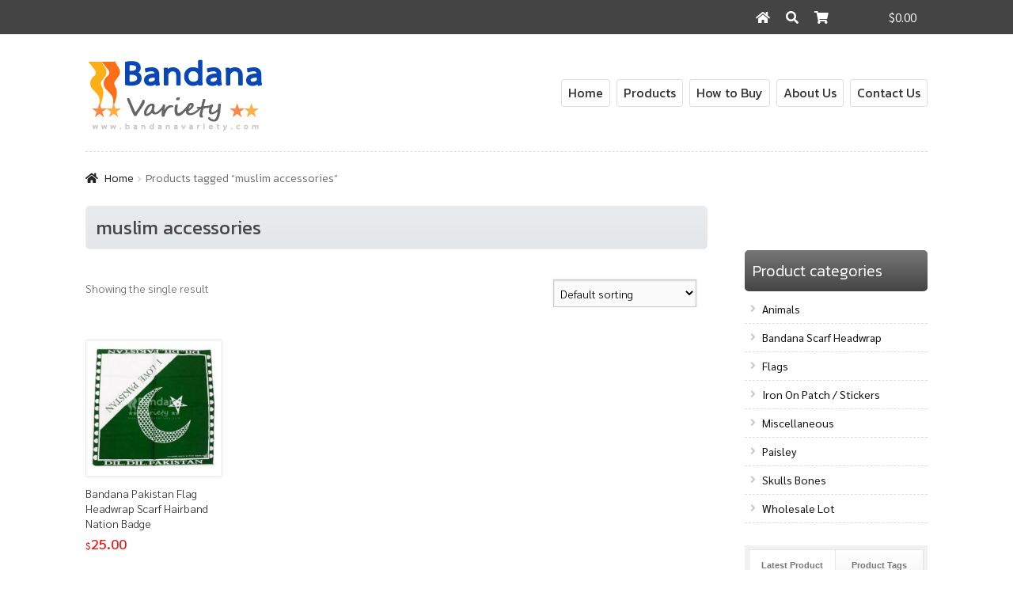

--- FILE ---
content_type: text/html; charset=UTF-8
request_url: https://www.bandanavariety.com/product-tag/muslim-accessories/
body_size: 13195
content:
<!doctype html>
<html lang="en-US">
<head>
<meta charset="UTF-8">
<meta name="viewport" content="width=device-width, initial-scale=1">
<link rel="profile" href="https://gmpg.org/xfn/11">
<link rel="pingback" href="https://www.bandanavariety.com/xmlrpc.php">

<meta name='robots' content='index, follow, max-image-preview:large, max-snippet:-1, max-video-preview:-1' />

	<title>muslim accessories Archives - Bandana Variety</title>
	<link rel="canonical" href="https://www.bandanavariety.com/product-tag/muslim-accessories/" />
	<meta property="og:locale" content="en_US" />
	<meta property="og:type" content="article" />
	<meta property="og:title" content="muslim accessories Archives - Bandana Variety" />
	<meta property="og:url" content="https://www.bandanavariety.com/product-tag/muslim-accessories/" />
	<meta property="og:site_name" content="Bandana Variety" />
	<meta name="twitter:card" content="summary_large_image" />
	<script type="application/ld+json" class="yoast-schema-graph">{"@context":"https://schema.org","@graph":[{"@type":"CollectionPage","@id":"https://www.bandanavariety.com/product-tag/muslim-accessories/","url":"https://www.bandanavariety.com/product-tag/muslim-accessories/","name":"muslim accessories Archives - Bandana Variety","isPartOf":{"@id":"https://www.bandanavariety.com/#website"},"primaryImageOfPage":{"@id":"https://www.bandanavariety.com/product-tag/muslim-accessories/#primaryimage"},"image":{"@id":"https://www.bandanavariety.com/product-tag/muslim-accessories/#primaryimage"},"thumbnailUrl":"https://www.bandanavariety.com/wp-content/uploads/2018/12/paki.jpg","breadcrumb":{"@id":"https://www.bandanavariety.com/product-tag/muslim-accessories/#breadcrumb"},"inLanguage":"en-US"},{"@type":"ImageObject","inLanguage":"en-US","@id":"https://www.bandanavariety.com/product-tag/muslim-accessories/#primaryimage","url":"https://www.bandanavariety.com/wp-content/uploads/2018/12/paki.jpg","contentUrl":"https://www.bandanavariety.com/wp-content/uploads/2018/12/paki.jpg","width":700,"height":700},{"@type":"BreadcrumbList","@id":"https://www.bandanavariety.com/product-tag/muslim-accessories/#breadcrumb","itemListElement":[{"@type":"ListItem","position":1,"name":"Home","item":"https://www.bandanavariety.com/"},{"@type":"ListItem","position":2,"name":"muslim accessories"}]},{"@type":"WebSite","@id":"https://www.bandanavariety.com/#website","url":"https://www.bandanavariety.com/","name":"Bandana Variety","description":"World Flag Bandana, Iron on Patch, Key chain Magnets","potentialAction":[{"@type":"SearchAction","target":{"@type":"EntryPoint","urlTemplate":"https://www.bandanavariety.com/?s={search_term_string}"},"query-input":"required name=search_term_string"}],"inLanguage":"en-US"}]}</script>


<link rel='dns-prefetch' href='//fonts.googleapis.com' />
<script>
window._wpemojiSettings = {"baseUrl":"https:\/\/s.w.org\/images\/core\/emoji\/14.0.0\/72x72\/","ext":".png","svgUrl":"https:\/\/s.w.org\/images\/core\/emoji\/14.0.0\/svg\/","svgExt":".svg","source":{"concatemoji":"https:\/\/www.bandanavariety.com\/wp-includes\/js\/wp-emoji-release.min.js?ver=81582bdb254a94e4464424087c6479a8"}};
/*! This file is auto-generated */
!function(e,a,t){var n,r,o,i=a.createElement("canvas"),p=i.getContext&&i.getContext("2d");function s(e,t){var a=String.fromCharCode,e=(p.clearRect(0,0,i.width,i.height),p.fillText(a.apply(this,e),0,0),i.toDataURL());return p.clearRect(0,0,i.width,i.height),p.fillText(a.apply(this,t),0,0),e===i.toDataURL()}function c(e){var t=a.createElement("script");t.src=e,t.defer=t.type="text/javascript",a.getElementsByTagName("head")[0].appendChild(t)}for(o=Array("flag","emoji"),t.supports={everything:!0,everythingExceptFlag:!0},r=0;r<o.length;r++)t.supports[o[r]]=function(e){if(p&&p.fillText)switch(p.textBaseline="top",p.font="600 32px Arial",e){case"flag":return s([127987,65039,8205,9895,65039],[127987,65039,8203,9895,65039])?!1:!s([55356,56826,55356,56819],[55356,56826,8203,55356,56819])&&!s([55356,57332,56128,56423,56128,56418,56128,56421,56128,56430,56128,56423,56128,56447],[55356,57332,8203,56128,56423,8203,56128,56418,8203,56128,56421,8203,56128,56430,8203,56128,56423,8203,56128,56447]);case"emoji":return!s([129777,127995,8205,129778,127999],[129777,127995,8203,129778,127999])}return!1}(o[r]),t.supports.everything=t.supports.everything&&t.supports[o[r]],"flag"!==o[r]&&(t.supports.everythingExceptFlag=t.supports.everythingExceptFlag&&t.supports[o[r]]);t.supports.everythingExceptFlag=t.supports.everythingExceptFlag&&!t.supports.flag,t.DOMReady=!1,t.readyCallback=function(){t.DOMReady=!0},t.supports.everything||(n=function(){t.readyCallback()},a.addEventListener?(a.addEventListener("DOMContentLoaded",n,!1),e.addEventListener("load",n,!1)):(e.attachEvent("onload",n),a.attachEvent("onreadystatechange",function(){"complete"===a.readyState&&t.readyCallback()})),(e=t.source||{}).concatemoji?c(e.concatemoji):e.wpemoji&&e.twemoji&&(c(e.twemoji),c(e.wpemoji)))}(window,document,window._wpemojiSettings);
</script>
<style>
img.wp-smiley,
img.emoji {
	display: inline !important;
	border: none !important;
	box-shadow: none !important;
	height: 1em !important;
	width: 1em !important;
	margin: 0 0.07em !important;
	vertical-align: -0.1em !important;
	background: none !important;
	padding: 0 !important;
}
</style>
	<link rel='stylesheet' id='init_enqueue_style-css' href='https://www.bandanavariety.com/wp-content/plugins/recently-viewed-and-most-viewed-products/assets/css/ced_init.css?ver=1.0.13' media='all' />
<link rel='stylesheet' id='rvmv-select2-css-css' href='https://www.bandanavariety.com/wp-content/plugins/woocommerce/assets/css/select2.css?ver=81582bdb254a94e4464424087c6479a8' media='all' />
<link rel='stylesheet' id='wp-block-library-css' href='https://www.bandanavariety.com/wp-includes/css/dist/block-library/style.min.css?ver=81582bdb254a94e4464424087c6479a8' media='all' />
<style id='wp-block-library-theme-inline-css'>
.wp-block-audio figcaption{color:#555;font-size:13px;text-align:center}.is-dark-theme .wp-block-audio figcaption{color:hsla(0,0%,100%,.65)}.wp-block-audio{margin:0 0 1em}.wp-block-code{border:1px solid #ccc;border-radius:4px;font-family:Menlo,Consolas,monaco,monospace;padding:.8em 1em}.wp-block-embed figcaption{color:#555;font-size:13px;text-align:center}.is-dark-theme .wp-block-embed figcaption{color:hsla(0,0%,100%,.65)}.wp-block-embed{margin:0 0 1em}.blocks-gallery-caption{color:#555;font-size:13px;text-align:center}.is-dark-theme .blocks-gallery-caption{color:hsla(0,0%,100%,.65)}.wp-block-image figcaption{color:#555;font-size:13px;text-align:center}.is-dark-theme .wp-block-image figcaption{color:hsla(0,0%,100%,.65)}.wp-block-image{margin:0 0 1em}.wp-block-pullquote{border-top:4px solid;border-bottom:4px solid;margin-bottom:1.75em;color:currentColor}.wp-block-pullquote__citation,.wp-block-pullquote cite,.wp-block-pullquote footer{color:currentColor;text-transform:uppercase;font-size:.8125em;font-style:normal}.wp-block-quote{border-left:.25em solid;margin:0 0 1.75em;padding-left:1em}.wp-block-quote cite,.wp-block-quote footer{color:currentColor;font-size:.8125em;position:relative;font-style:normal}.wp-block-quote.has-text-align-right{border-left:none;border-right:.25em solid;padding-left:0;padding-right:1em}.wp-block-quote.has-text-align-center{border:none;padding-left:0}.wp-block-quote.is-large,.wp-block-quote.is-style-large,.wp-block-quote.is-style-plain{border:none}.wp-block-search .wp-block-search__label{font-weight:700}.wp-block-search__button{border:1px solid #ccc;padding:.375em .625em}:where(.wp-block-group.has-background){padding:1.25em 2.375em}.wp-block-separator.has-css-opacity{opacity:.4}.wp-block-separator{border:none;border-bottom:2px solid;margin-left:auto;margin-right:auto}.wp-block-separator.has-alpha-channel-opacity{opacity:1}.wp-block-separator:not(.is-style-wide):not(.is-style-dots){width:100px}.wp-block-separator.has-background:not(.is-style-dots){border-bottom:none;height:1px}.wp-block-separator.has-background:not(.is-style-wide):not(.is-style-dots){height:2px}.wp-block-table{margin:"0 0 1em 0"}.wp-block-table thead{border-bottom:3px solid}.wp-block-table tfoot{border-top:3px solid}.wp-block-table td,.wp-block-table th{word-break:normal}.wp-block-table figcaption{color:#555;font-size:13px;text-align:center}.is-dark-theme .wp-block-table figcaption{color:hsla(0,0%,100%,.65)}.wp-block-video figcaption{color:#555;font-size:13px;text-align:center}.is-dark-theme .wp-block-video figcaption{color:hsla(0,0%,100%,.65)}.wp-block-video{margin:0 0 1em}.wp-block-template-part.has-background{padding:1.25em 2.375em;margin-top:0;margin-bottom:0}
</style>
<link rel='stylesheet' id='wc-blocks-vendors-style-css' href='https://www.bandanavariety.com/wp-content/plugins/woocommerce/packages/woocommerce-blocks/build/wc-blocks-vendors-style.css?ver=9.1.5' media='all' />
<link rel='stylesheet' id='wc-blocks-style-css' href='https://www.bandanavariety.com/wp-content/plugins/woocommerce/packages/woocommerce-blocks/build/wc-blocks-style.css?ver=9.1.5' media='all' />
<link rel='stylesheet' id='storefront-gutenberg-blocks-css' href='https://www.bandanavariety.com/wp-content/themes/storefront/assets/css/base/gutenberg-blocks.css?ver=4.2.0' media='all' />
<link rel='stylesheet' id='classic-theme-styles-css' href='https://www.bandanavariety.com/wp-includes/css/classic-themes.min.css?ver=1' media='all' />
<style id='global-styles-inline-css'>
body{--wp--preset--color--black: #000000;--wp--preset--color--cyan-bluish-gray: #abb8c3;--wp--preset--color--white: #ffffff;--wp--preset--color--pale-pink: #f78da7;--wp--preset--color--vivid-red: #cf2e2e;--wp--preset--color--luminous-vivid-orange: #ff6900;--wp--preset--color--luminous-vivid-amber: #fcb900;--wp--preset--color--light-green-cyan: #7bdcb5;--wp--preset--color--vivid-green-cyan: #00d084;--wp--preset--color--pale-cyan-blue: #8ed1fc;--wp--preset--color--vivid-cyan-blue: #0693e3;--wp--preset--color--vivid-purple: #9b51e0;--wp--preset--gradient--vivid-cyan-blue-to-vivid-purple: linear-gradient(135deg,rgba(6,147,227,1) 0%,rgb(155,81,224) 100%);--wp--preset--gradient--light-green-cyan-to-vivid-green-cyan: linear-gradient(135deg,rgb(122,220,180) 0%,rgb(0,208,130) 100%);--wp--preset--gradient--luminous-vivid-amber-to-luminous-vivid-orange: linear-gradient(135deg,rgba(252,185,0,1) 0%,rgba(255,105,0,1) 100%);--wp--preset--gradient--luminous-vivid-orange-to-vivid-red: linear-gradient(135deg,rgba(255,105,0,1) 0%,rgb(207,46,46) 100%);--wp--preset--gradient--very-light-gray-to-cyan-bluish-gray: linear-gradient(135deg,rgb(238,238,238) 0%,rgb(169,184,195) 100%);--wp--preset--gradient--cool-to-warm-spectrum: linear-gradient(135deg,rgb(74,234,220) 0%,rgb(151,120,209) 20%,rgb(207,42,186) 40%,rgb(238,44,130) 60%,rgb(251,105,98) 80%,rgb(254,248,76) 100%);--wp--preset--gradient--blush-light-purple: linear-gradient(135deg,rgb(255,206,236) 0%,rgb(152,150,240) 100%);--wp--preset--gradient--blush-bordeaux: linear-gradient(135deg,rgb(254,205,165) 0%,rgb(254,45,45) 50%,rgb(107,0,62) 100%);--wp--preset--gradient--luminous-dusk: linear-gradient(135deg,rgb(255,203,112) 0%,rgb(199,81,192) 50%,rgb(65,88,208) 100%);--wp--preset--gradient--pale-ocean: linear-gradient(135deg,rgb(255,245,203) 0%,rgb(182,227,212) 50%,rgb(51,167,181) 100%);--wp--preset--gradient--electric-grass: linear-gradient(135deg,rgb(202,248,128) 0%,rgb(113,206,126) 100%);--wp--preset--gradient--midnight: linear-gradient(135deg,rgb(2,3,129) 0%,rgb(40,116,252) 100%);--wp--preset--duotone--dark-grayscale: url('#wp-duotone-dark-grayscale');--wp--preset--duotone--grayscale: url('#wp-duotone-grayscale');--wp--preset--duotone--purple-yellow: url('#wp-duotone-purple-yellow');--wp--preset--duotone--blue-red: url('#wp-duotone-blue-red');--wp--preset--duotone--midnight: url('#wp-duotone-midnight');--wp--preset--duotone--magenta-yellow: url('#wp-duotone-magenta-yellow');--wp--preset--duotone--purple-green: url('#wp-duotone-purple-green');--wp--preset--duotone--blue-orange: url('#wp-duotone-blue-orange');--wp--preset--font-size--small: 14px;--wp--preset--font-size--medium: 23px;--wp--preset--font-size--large: 26px;--wp--preset--font-size--x-large: 42px;--wp--preset--font-size--normal: 16px;--wp--preset--font-size--huge: 37px;--wp--preset--spacing--20: 0.44rem;--wp--preset--spacing--30: 0.67rem;--wp--preset--spacing--40: 1rem;--wp--preset--spacing--50: 1.5rem;--wp--preset--spacing--60: 2.25rem;--wp--preset--spacing--70: 3.38rem;--wp--preset--spacing--80: 5.06rem;}:where(.is-layout-flex){gap: 0.5em;}body .is-layout-flow > .alignleft{float: left;margin-inline-start: 0;margin-inline-end: 2em;}body .is-layout-flow > .alignright{float: right;margin-inline-start: 2em;margin-inline-end: 0;}body .is-layout-flow > .aligncenter{margin-left: auto !important;margin-right: auto !important;}body .is-layout-constrained > .alignleft{float: left;margin-inline-start: 0;margin-inline-end: 2em;}body .is-layout-constrained > .alignright{float: right;margin-inline-start: 2em;margin-inline-end: 0;}body .is-layout-constrained > .aligncenter{margin-left: auto !important;margin-right: auto !important;}body .is-layout-constrained > :where(:not(.alignleft):not(.alignright):not(.alignfull)){max-width: var(--wp--style--global--content-size);margin-left: auto !important;margin-right: auto !important;}body .is-layout-constrained > .alignwide{max-width: var(--wp--style--global--wide-size);}body .is-layout-flex{display: flex;}body .is-layout-flex{flex-wrap: wrap;align-items: center;}body .is-layout-flex > *{margin: 0;}:where(.wp-block-columns.is-layout-flex){gap: 2em;}.has-black-color{color: var(--wp--preset--color--black) !important;}.has-cyan-bluish-gray-color{color: var(--wp--preset--color--cyan-bluish-gray) !important;}.has-white-color{color: var(--wp--preset--color--white) !important;}.has-pale-pink-color{color: var(--wp--preset--color--pale-pink) !important;}.has-vivid-red-color{color: var(--wp--preset--color--vivid-red) !important;}.has-luminous-vivid-orange-color{color: var(--wp--preset--color--luminous-vivid-orange) !important;}.has-luminous-vivid-amber-color{color: var(--wp--preset--color--luminous-vivid-amber) !important;}.has-light-green-cyan-color{color: var(--wp--preset--color--light-green-cyan) !important;}.has-vivid-green-cyan-color{color: var(--wp--preset--color--vivid-green-cyan) !important;}.has-pale-cyan-blue-color{color: var(--wp--preset--color--pale-cyan-blue) !important;}.has-vivid-cyan-blue-color{color: var(--wp--preset--color--vivid-cyan-blue) !important;}.has-vivid-purple-color{color: var(--wp--preset--color--vivid-purple) !important;}.has-black-background-color{background-color: var(--wp--preset--color--black) !important;}.has-cyan-bluish-gray-background-color{background-color: var(--wp--preset--color--cyan-bluish-gray) !important;}.has-white-background-color{background-color: var(--wp--preset--color--white) !important;}.has-pale-pink-background-color{background-color: var(--wp--preset--color--pale-pink) !important;}.has-vivid-red-background-color{background-color: var(--wp--preset--color--vivid-red) !important;}.has-luminous-vivid-orange-background-color{background-color: var(--wp--preset--color--luminous-vivid-orange) !important;}.has-luminous-vivid-amber-background-color{background-color: var(--wp--preset--color--luminous-vivid-amber) !important;}.has-light-green-cyan-background-color{background-color: var(--wp--preset--color--light-green-cyan) !important;}.has-vivid-green-cyan-background-color{background-color: var(--wp--preset--color--vivid-green-cyan) !important;}.has-pale-cyan-blue-background-color{background-color: var(--wp--preset--color--pale-cyan-blue) !important;}.has-vivid-cyan-blue-background-color{background-color: var(--wp--preset--color--vivid-cyan-blue) !important;}.has-vivid-purple-background-color{background-color: var(--wp--preset--color--vivid-purple) !important;}.has-black-border-color{border-color: var(--wp--preset--color--black) !important;}.has-cyan-bluish-gray-border-color{border-color: var(--wp--preset--color--cyan-bluish-gray) !important;}.has-white-border-color{border-color: var(--wp--preset--color--white) !important;}.has-pale-pink-border-color{border-color: var(--wp--preset--color--pale-pink) !important;}.has-vivid-red-border-color{border-color: var(--wp--preset--color--vivid-red) !important;}.has-luminous-vivid-orange-border-color{border-color: var(--wp--preset--color--luminous-vivid-orange) !important;}.has-luminous-vivid-amber-border-color{border-color: var(--wp--preset--color--luminous-vivid-amber) !important;}.has-light-green-cyan-border-color{border-color: var(--wp--preset--color--light-green-cyan) !important;}.has-vivid-green-cyan-border-color{border-color: var(--wp--preset--color--vivid-green-cyan) !important;}.has-pale-cyan-blue-border-color{border-color: var(--wp--preset--color--pale-cyan-blue) !important;}.has-vivid-cyan-blue-border-color{border-color: var(--wp--preset--color--vivid-cyan-blue) !important;}.has-vivid-purple-border-color{border-color: var(--wp--preset--color--vivid-purple) !important;}.has-vivid-cyan-blue-to-vivid-purple-gradient-background{background: var(--wp--preset--gradient--vivid-cyan-blue-to-vivid-purple) !important;}.has-light-green-cyan-to-vivid-green-cyan-gradient-background{background: var(--wp--preset--gradient--light-green-cyan-to-vivid-green-cyan) !important;}.has-luminous-vivid-amber-to-luminous-vivid-orange-gradient-background{background: var(--wp--preset--gradient--luminous-vivid-amber-to-luminous-vivid-orange) !important;}.has-luminous-vivid-orange-to-vivid-red-gradient-background{background: var(--wp--preset--gradient--luminous-vivid-orange-to-vivid-red) !important;}.has-very-light-gray-to-cyan-bluish-gray-gradient-background{background: var(--wp--preset--gradient--very-light-gray-to-cyan-bluish-gray) !important;}.has-cool-to-warm-spectrum-gradient-background{background: var(--wp--preset--gradient--cool-to-warm-spectrum) !important;}.has-blush-light-purple-gradient-background{background: var(--wp--preset--gradient--blush-light-purple) !important;}.has-blush-bordeaux-gradient-background{background: var(--wp--preset--gradient--blush-bordeaux) !important;}.has-luminous-dusk-gradient-background{background: var(--wp--preset--gradient--luminous-dusk) !important;}.has-pale-ocean-gradient-background{background: var(--wp--preset--gradient--pale-ocean) !important;}.has-electric-grass-gradient-background{background: var(--wp--preset--gradient--electric-grass) !important;}.has-midnight-gradient-background{background: var(--wp--preset--gradient--midnight) !important;}.has-small-font-size{font-size: var(--wp--preset--font-size--small) !important;}.has-medium-font-size{font-size: var(--wp--preset--font-size--medium) !important;}.has-large-font-size{font-size: var(--wp--preset--font-size--large) !important;}.has-x-large-font-size{font-size: var(--wp--preset--font-size--x-large) !important;}
.wp-block-navigation a:where(:not(.wp-element-button)){color: inherit;}
:where(.wp-block-columns.is-layout-flex){gap: 2em;}
.wp-block-pullquote{font-size: 1.5em;line-height: 1.6;}
</style>
<style id='woocommerce-inline-inline-css'>
.woocommerce form .form-row .required { visibility: visible; }
</style>
<link rel='stylesheet' id='wcqi-css-css' href='https://www.bandanavariety.com/wp-content/plugins/woocommerce-quantity-increment/assets/css/wc-quantity-increment.css?ver=81582bdb254a94e4464424087c6479a8' media='all' />
<link rel='stylesheet' id='storefront-style-css' href='https://www.bandanavariety.com/wp-content/themes/storefront/style.css?ver=4.2.0' media='all' />
<style id='storefront-style-inline-css'>

			.main-navigation ul li a,
			.site-title a,
			ul.menu li a,
			.site-branding h1 a,
			button.menu-toggle,
			button.menu-toggle:hover,
			.handheld-navigation .dropdown-toggle {
				color: #333333;
			}

			button.menu-toggle,
			button.menu-toggle:hover {
				border-color: #333333;
			}

			.main-navigation ul li a:hover,
			.main-navigation ul li:hover > a,
			.site-title a:hover,
			.site-header ul.menu li.current-menu-item > a {
				color: #747474;
			}

			table:not( .has-background ) th {
				background-color: #f8f8f8;
			}

			table:not( .has-background ) tbody td {
				background-color: #fdfdfd;
			}

			table:not( .has-background ) tbody tr:nth-child(2n) td,
			fieldset,
			fieldset legend {
				background-color: #fbfbfb;
			}

			.site-header,
			.secondary-navigation ul ul,
			.main-navigation ul.menu > li.menu-item-has-children:after,
			.secondary-navigation ul.menu ul,
			.storefront-handheld-footer-bar,
			.storefront-handheld-footer-bar ul li > a,
			.storefront-handheld-footer-bar ul li.search .site-search,
			button.menu-toggle,
			button.menu-toggle:hover {
				background-color: #ffffff;
			}

			p.site-description,
			.site-header,
			.storefront-handheld-footer-bar {
				color: #404040;
			}

			button.menu-toggle:after,
			button.menu-toggle:before,
			button.menu-toggle span:before {
				background-color: #333333;
			}

			h1, h2, h3, h4, h5, h6, .wc-block-grid__product-title {
				color: #333333;
			}

			.widget h1 {
				border-bottom-color: #333333;
			}

			body,
			.secondary-navigation a {
				color: #6d6d6d;
			}

			.widget-area .widget a,
			.hentry .entry-header .posted-on a,
			.hentry .entry-header .post-author a,
			.hentry .entry-header .post-comments a,
			.hentry .entry-header .byline a {
				color: #727272;
			}

			a {
				color: #7f54b3;
			}

			a:focus,
			button:focus,
			.button.alt:focus,
			input:focus,
			textarea:focus,
			input[type="button"]:focus,
			input[type="reset"]:focus,
			input[type="submit"]:focus,
			input[type="email"]:focus,
			input[type="tel"]:focus,
			input[type="url"]:focus,
			input[type="password"]:focus,
			input[type="search"]:focus {
				outline-color: #7f54b3;
			}

			button, input[type="button"], input[type="reset"], input[type="submit"], .button, .widget a.button {
				background-color: #eeeeee;
				border-color: #eeeeee;
				color: #333333;
			}

			button:hover, input[type="button"]:hover, input[type="reset"]:hover, input[type="submit"]:hover, .button:hover, .widget a.button:hover {
				background-color: #d5d5d5;
				border-color: #d5d5d5;
				color: #333333;
			}

			button.alt, input[type="button"].alt, input[type="reset"].alt, input[type="submit"].alt, .button.alt, .widget-area .widget a.button.alt {
				background-color: #333333;
				border-color: #333333;
				color: #ffffff;
			}

			button.alt:hover, input[type="button"].alt:hover, input[type="reset"].alt:hover, input[type="submit"].alt:hover, .button.alt:hover, .widget-area .widget a.button.alt:hover {
				background-color: #1a1a1a;
				border-color: #1a1a1a;
				color: #ffffff;
			}

			.pagination .page-numbers li .page-numbers.current {
				background-color: #e6e6e6;
				color: #636363;
			}

			#comments .comment-list .comment-content .comment-text {
				background-color: #f8f8f8;
			}

			.site-footer {
				background-color: #f0f0f0;
				color: #6d6d6d;
			}

			.site-footer a:not(.button):not(.components-button) {
				color: #333333;
			}

			.site-footer .storefront-handheld-footer-bar a:not(.button):not(.components-button) {
				color: #333333;
			}

			.site-footer h1, .site-footer h2, .site-footer h3, .site-footer h4, .site-footer h5, .site-footer h6, .site-footer .widget .widget-title, .site-footer .widget .widgettitle {
				color: #333333;
			}

			.page-template-template-homepage.has-post-thumbnail .type-page.has-post-thumbnail .entry-title {
				color: #000000;
			}

			.page-template-template-homepage.has-post-thumbnail .type-page.has-post-thumbnail .entry-content {
				color: #000000;
			}

			@media screen and ( min-width: 768px ) {
				.secondary-navigation ul.menu a:hover {
					color: #595959;
				}

				.secondary-navigation ul.menu a {
					color: #404040;
				}

				.main-navigation ul.menu ul.sub-menu,
				.main-navigation ul.nav-menu ul.children {
					background-color: #f0f0f0;
				}

				.site-header {
					border-bottom-color: #f0f0f0;
				}
			}
</style>
<link rel='stylesheet' id='storefront-icons-css' href='https://www.bandanavariety.com/wp-content/themes/storefront/assets/css/base/icons.css?ver=4.2.0' media='all' />
<link rel='stylesheet' id='storefront-fonts-css' href='https://fonts.googleapis.com/css?family=Source+Sans+Pro%3A400%2C300%2C300italic%2C400italic%2C600%2C700%2C900&#038;subset=latin%2Clatin-ext&#038;ver=4.2.0' media='all' />
<link rel='stylesheet' id='slb_core-css' href='https://www.bandanavariety.com/wp-content/plugins/simple-lightbox/client/css/app.css?ver=2.9.3' media='all' />
<link rel='stylesheet' id='storefront-woocommerce-style-css' href='https://www.bandanavariety.com/wp-content/themes/storefront/assets/css/woocommerce/woocommerce.css?ver=4.2.0' media='all' />
<style id='storefront-woocommerce-style-inline-css'>
@font-face {
				font-family: star;
				src: url(https://www.bandanavariety.com/wp-content/plugins/woocommerce/assets/fonts/star.eot);
				src:
					url(https://www.bandanavariety.com/wp-content/plugins/woocommerce/assets/fonts/star.eot?#iefix) format("embedded-opentype"),
					url(https://www.bandanavariety.com/wp-content/plugins/woocommerce/assets/fonts/star.woff) format("woff"),
					url(https://www.bandanavariety.com/wp-content/plugins/woocommerce/assets/fonts/star.ttf) format("truetype"),
					url(https://www.bandanavariety.com/wp-content/plugins/woocommerce/assets/fonts/star.svg#star) format("svg");
				font-weight: 400;
				font-style: normal;
			}
			@font-face {
				font-family: WooCommerce;
				src: url(https://www.bandanavariety.com/wp-content/plugins/woocommerce/assets/fonts/WooCommerce.eot);
				src:
					url(https://www.bandanavariety.com/wp-content/plugins/woocommerce/assets/fonts/WooCommerce.eot?#iefix) format("embedded-opentype"),
					url(https://www.bandanavariety.com/wp-content/plugins/woocommerce/assets/fonts/WooCommerce.woff) format("woff"),
					url(https://www.bandanavariety.com/wp-content/plugins/woocommerce/assets/fonts/WooCommerce.ttf) format("truetype"),
					url(https://www.bandanavariety.com/wp-content/plugins/woocommerce/assets/fonts/WooCommerce.svg#WooCommerce) format("svg");
				font-weight: 400;
				font-style: normal;
			}

			a.cart-contents,
			.site-header-cart .widget_shopping_cart a {
				color: #333333;
			}

			a.cart-contents:hover,
			.site-header-cart .widget_shopping_cart a:hover,
			.site-header-cart:hover > li > a {
				color: #747474;
			}

			table.cart td.product-remove,
			table.cart td.actions {
				border-top-color: #ffffff;
			}

			.storefront-handheld-footer-bar ul li.cart .count {
				background-color: #333333;
				color: #ffffff;
				border-color: #ffffff;
			}

			.woocommerce-tabs ul.tabs li.active a,
			ul.products li.product .price,
			.onsale,
			.wc-block-grid__product-onsale,
			.widget_search form:before,
			.widget_product_search form:before {
				color: #6d6d6d;
			}

			.woocommerce-breadcrumb a,
			a.woocommerce-review-link,
			.product_meta a {
				color: #727272;
			}

			.wc-block-grid__product-onsale,
			.onsale {
				border-color: #6d6d6d;
			}

			.star-rating span:before,
			.quantity .plus, .quantity .minus,
			p.stars a:hover:after,
			p.stars a:after,
			.star-rating span:before,
			#payment .payment_methods li input[type=radio]:first-child:checked+label:before {
				color: #7f54b3;
			}

			.widget_price_filter .ui-slider .ui-slider-range,
			.widget_price_filter .ui-slider .ui-slider-handle {
				background-color: #7f54b3;
			}

			.order_details {
				background-color: #f8f8f8;
			}

			.order_details > li {
				border-bottom: 1px dotted #e3e3e3;
			}

			.order_details:before,
			.order_details:after {
				background: -webkit-linear-gradient(transparent 0,transparent 0),-webkit-linear-gradient(135deg,#f8f8f8 33.33%,transparent 33.33%),-webkit-linear-gradient(45deg,#f8f8f8 33.33%,transparent 33.33%)
			}

			#order_review {
				background-color: #ffffff;
			}

			#payment .payment_methods > li .payment_box,
			#payment .place-order {
				background-color: #fafafa;
			}

			#payment .payment_methods > li:not(.woocommerce-notice) {
				background-color: #f5f5f5;
			}

			#payment .payment_methods > li:not(.woocommerce-notice):hover {
				background-color: #f0f0f0;
			}

			.woocommerce-pagination .page-numbers li .page-numbers.current {
				background-color: #e6e6e6;
				color: #636363;
			}

			.wc-block-grid__product-onsale,
			.onsale,
			.woocommerce-pagination .page-numbers li .page-numbers:not(.current) {
				color: #6d6d6d;
			}

			p.stars a:before,
			p.stars a:hover~a:before,
			p.stars.selected a.active~a:before {
				color: #6d6d6d;
			}

			p.stars.selected a.active:before,
			p.stars:hover a:before,
			p.stars.selected a:not(.active):before,
			p.stars.selected a.active:before {
				color: #7f54b3;
			}

			.single-product div.product .woocommerce-product-gallery .woocommerce-product-gallery__trigger {
				background-color: #eeeeee;
				color: #333333;
			}

			.single-product div.product .woocommerce-product-gallery .woocommerce-product-gallery__trigger:hover {
				background-color: #d5d5d5;
				border-color: #d5d5d5;
				color: #333333;
			}

			.button.added_to_cart:focus,
			.button.wc-forward:focus {
				outline-color: #7f54b3;
			}

			.added_to_cart,
			.site-header-cart .widget_shopping_cart a.button,
			.wc-block-grid__products .wc-block-grid__product .wp-block-button__link {
				background-color: #eeeeee;
				border-color: #eeeeee;
				color: #333333;
			}

			.added_to_cart:hover,
			.site-header-cart .widget_shopping_cart a.button:hover,
			.wc-block-grid__products .wc-block-grid__product .wp-block-button__link:hover {
				background-color: #d5d5d5;
				border-color: #d5d5d5;
				color: #333333;
			}

			.added_to_cart.alt, .added_to_cart, .widget a.button.checkout {
				background-color: #333333;
				border-color: #333333;
				color: #ffffff;
			}

			.added_to_cart.alt:hover, .added_to_cart:hover, .widget a.button.checkout:hover {
				background-color: #1a1a1a;
				border-color: #1a1a1a;
				color: #ffffff;
			}

			.button.loading {
				color: #eeeeee;
			}

			.button.loading:hover {
				background-color: #eeeeee;
			}

			.button.loading:after {
				color: #333333;
			}

			@media screen and ( min-width: 768px ) {
				.site-header-cart .widget_shopping_cart,
				.site-header .product_list_widget li .quantity {
					color: #404040;
				}

				.site-header-cart .widget_shopping_cart .buttons,
				.site-header-cart .widget_shopping_cart .total {
					background-color: #f5f5f5;
				}

				.site-header-cart .widget_shopping_cart {
					background-color: #f0f0f0;
				}
			}
				.storefront-product-pagination a {
					color: #6d6d6d;
					background-color: #ffffff;
				}
				.storefront-sticky-add-to-cart {
					color: #6d6d6d;
					background-color: #ffffff;
				}

				.storefront-sticky-add-to-cart a:not(.button) {
					color: #333333;
				}
</style>
<link rel='stylesheet' id='storefront-child-style-css' href='https://www.bandanavariety.com/wp-content/themes/storefront-child/style.css?ver=1.0.0' media='all' />
<!--n2css--><script src='https://www.bandanavariety.com/wp-includes/js/jquery/jquery.min.js?ver=3.6.1' id='jquery-core-js'></script>
<script src='https://www.bandanavariety.com/wp-includes/js/jquery/jquery-migrate.min.js?ver=3.3.2' id='jquery-migrate-js'></script>
<script src='https://www.bandanavariety.com/wp-content/plugins/woocommerce-quantity-increment/assets/js/wc-quantity-increment.min.js?ver=81582bdb254a94e4464424087c6479a8' id='wcqi-js-js'></script>
<link rel="https://api.w.org/" href="https://www.bandanavariety.com/wp-json/" /><link rel="alternate" type="application/json" href="https://www.bandanavariety.com/wp-json/wp/v2/product_tag/1272" /><link rel="EditURI" type="application/rsd+xml" title="RSD" href="https://www.bandanavariety.com/xmlrpc.php?rsd" />
	<noscript><style>.woocommerce-product-gallery{ opacity: 1 !important; }</style></noscript>
	<link rel="icon" href="https://www.bandanavariety.com/wp-content/uploads/2023/01/bv-favicon.png" sizes="32x32" />
<link rel="icon" href="https://www.bandanavariety.com/wp-content/uploads/2023/01/bv-favicon.png" sizes="192x192" />
<link rel="apple-touch-icon" href="https://www.bandanavariety.com/wp-content/uploads/2023/01/bv-favicon.png" />
<meta name="msapplication-TileImage" content="https://www.bandanavariety.com/wp-content/uploads/2023/01/bv-favicon.png" />
		<style id="wp-custom-css">
			.widget_product_categories ul li li {
	border-bottom: none;
}
.checkout #order_review #payment ul li img {
  max-height: 90px !important;
}
.wpforms-container input, .wpforms-container textarea, .woocommerce-form-login {
	max-width: 400px !important;
}		</style>
		</head>

<body data-rsssl=1 class="archive tax-product_tag term-muslim-accessories term-1272 wp-custom-logo wp-embed-responsive theme-storefront woocommerce woocommerce-page woocommerce-no-js storefront-align-wide right-sidebar woocommerce-active">

<svg xmlns="http://www.w3.org/2000/svg" viewBox="0 0 0 0" width="0" height="0" focusable="false" role="none" style="visibility: hidden; position: absolute; left: -9999px; overflow: hidden;" ><defs><filter id="wp-duotone-dark-grayscale"><feColorMatrix color-interpolation-filters="sRGB" type="matrix" values=" .299 .587 .114 0 0 .299 .587 .114 0 0 .299 .587 .114 0 0 .299 .587 .114 0 0 " /><feComponentTransfer color-interpolation-filters="sRGB" ><feFuncR type="table" tableValues="0 0.49803921568627" /><feFuncG type="table" tableValues="0 0.49803921568627" /><feFuncB type="table" tableValues="0 0.49803921568627" /><feFuncA type="table" tableValues="1 1" /></feComponentTransfer><feComposite in2="SourceGraphic" operator="in" /></filter></defs></svg><svg xmlns="http://www.w3.org/2000/svg" viewBox="0 0 0 0" width="0" height="0" focusable="false" role="none" style="visibility: hidden; position: absolute; left: -9999px; overflow: hidden;" ><defs><filter id="wp-duotone-grayscale"><feColorMatrix color-interpolation-filters="sRGB" type="matrix" values=" .299 .587 .114 0 0 .299 .587 .114 0 0 .299 .587 .114 0 0 .299 .587 .114 0 0 " /><feComponentTransfer color-interpolation-filters="sRGB" ><feFuncR type="table" tableValues="0 1" /><feFuncG type="table" tableValues="0 1" /><feFuncB type="table" tableValues="0 1" /><feFuncA type="table" tableValues="1 1" /></feComponentTransfer><feComposite in2="SourceGraphic" operator="in" /></filter></defs></svg><svg xmlns="http://www.w3.org/2000/svg" viewBox="0 0 0 0" width="0" height="0" focusable="false" role="none" style="visibility: hidden; position: absolute; left: -9999px; overflow: hidden;" ><defs><filter id="wp-duotone-purple-yellow"><feColorMatrix color-interpolation-filters="sRGB" type="matrix" values=" .299 .587 .114 0 0 .299 .587 .114 0 0 .299 .587 .114 0 0 .299 .587 .114 0 0 " /><feComponentTransfer color-interpolation-filters="sRGB" ><feFuncR type="table" tableValues="0.54901960784314 0.98823529411765" /><feFuncG type="table" tableValues="0 1" /><feFuncB type="table" tableValues="0.71764705882353 0.25490196078431" /><feFuncA type="table" tableValues="1 1" /></feComponentTransfer><feComposite in2="SourceGraphic" operator="in" /></filter></defs></svg><svg xmlns="http://www.w3.org/2000/svg" viewBox="0 0 0 0" width="0" height="0" focusable="false" role="none" style="visibility: hidden; position: absolute; left: -9999px; overflow: hidden;" ><defs><filter id="wp-duotone-blue-red"><feColorMatrix color-interpolation-filters="sRGB" type="matrix" values=" .299 .587 .114 0 0 .299 .587 .114 0 0 .299 .587 .114 0 0 .299 .587 .114 0 0 " /><feComponentTransfer color-interpolation-filters="sRGB" ><feFuncR type="table" tableValues="0 1" /><feFuncG type="table" tableValues="0 0.27843137254902" /><feFuncB type="table" tableValues="0.5921568627451 0.27843137254902" /><feFuncA type="table" tableValues="1 1" /></feComponentTransfer><feComposite in2="SourceGraphic" operator="in" /></filter></defs></svg><svg xmlns="http://www.w3.org/2000/svg" viewBox="0 0 0 0" width="0" height="0" focusable="false" role="none" style="visibility: hidden; position: absolute; left: -9999px; overflow: hidden;" ><defs><filter id="wp-duotone-midnight"><feColorMatrix color-interpolation-filters="sRGB" type="matrix" values=" .299 .587 .114 0 0 .299 .587 .114 0 0 .299 .587 .114 0 0 .299 .587 .114 0 0 " /><feComponentTransfer color-interpolation-filters="sRGB" ><feFuncR type="table" tableValues="0 0" /><feFuncG type="table" tableValues="0 0.64705882352941" /><feFuncB type="table" tableValues="0 1" /><feFuncA type="table" tableValues="1 1" /></feComponentTransfer><feComposite in2="SourceGraphic" operator="in" /></filter></defs></svg><svg xmlns="http://www.w3.org/2000/svg" viewBox="0 0 0 0" width="0" height="0" focusable="false" role="none" style="visibility: hidden; position: absolute; left: -9999px; overflow: hidden;" ><defs><filter id="wp-duotone-magenta-yellow"><feColorMatrix color-interpolation-filters="sRGB" type="matrix" values=" .299 .587 .114 0 0 .299 .587 .114 0 0 .299 .587 .114 0 0 .299 .587 .114 0 0 " /><feComponentTransfer color-interpolation-filters="sRGB" ><feFuncR type="table" tableValues="0.78039215686275 1" /><feFuncG type="table" tableValues="0 0.94901960784314" /><feFuncB type="table" tableValues="0.35294117647059 0.47058823529412" /><feFuncA type="table" tableValues="1 1" /></feComponentTransfer><feComposite in2="SourceGraphic" operator="in" /></filter></defs></svg><svg xmlns="http://www.w3.org/2000/svg" viewBox="0 0 0 0" width="0" height="0" focusable="false" role="none" style="visibility: hidden; position: absolute; left: -9999px; overflow: hidden;" ><defs><filter id="wp-duotone-purple-green"><feColorMatrix color-interpolation-filters="sRGB" type="matrix" values=" .299 .587 .114 0 0 .299 .587 .114 0 0 .299 .587 .114 0 0 .299 .587 .114 0 0 " /><feComponentTransfer color-interpolation-filters="sRGB" ><feFuncR type="table" tableValues="0.65098039215686 0.40392156862745" /><feFuncG type="table" tableValues="0 1" /><feFuncB type="table" tableValues="0.44705882352941 0.4" /><feFuncA type="table" tableValues="1 1" /></feComponentTransfer><feComposite in2="SourceGraphic" operator="in" /></filter></defs></svg><svg xmlns="http://www.w3.org/2000/svg" viewBox="0 0 0 0" width="0" height="0" focusable="false" role="none" style="visibility: hidden; position: absolute; left: -9999px; overflow: hidden;" ><defs><filter id="wp-duotone-blue-orange"><feColorMatrix color-interpolation-filters="sRGB" type="matrix" values=" .299 .587 .114 0 0 .299 .587 .114 0 0 .299 .587 .114 0 0 .299 .587 .114 0 0 " /><feComponentTransfer color-interpolation-filters="sRGB" ><feFuncR type="table" tableValues="0.098039215686275 1" /><feFuncG type="table" tableValues="0 0.66274509803922" /><feFuncB type="table" tableValues="0.84705882352941 0.41960784313725" /><feFuncA type="table" tableValues="1 1" /></feComponentTransfer><feComposite in2="SourceGraphic" operator="in" /></filter></defs></svg>
<div id="top"><div class="col-full"><div id="top-cart" class="top-cart">		<div class="site-header-cart">
				<div class="carta user">
					<a href="https://www.bandanavariety.com/"><i class="fa fa-home"></i></a>
				</div>
				<div class="carta search">
					<a href=""><i class="fa fa-search"></i></a>
				</div>
									<div class="carta cart">
										<a class="fragcart" href="https://www.bandanavariety.com/cart/">
					<i class="fa fa-shopping-cart"></i>
															
				</a>
							</div>
					<div class="cart-total">
											<a class="fragtotal" href="https://www.bandanavariety.com/cart/">
					&#036;0.00					</a>
							</div>
						</div>		
				<div class="site-search">
				<div class="widget woocommerce widget_product_search"><form role="search" method="get" class="woocommerce-product-search" action="https://www.bandanavariety.com/">
	<label class="screen-reader-text" for="woocommerce-product-search-field-0">Search for:</label>
	<input type="search" id="woocommerce-product-search-field-0" class="search-field" placeholder="Search products&hellip;" value="" name="s" />
	<button type="submit" value="Search" class="wp-element-button">Search</button>
	<input type="hidden" name="post_type" value="product" />
</form>
</div>			</div>
			</div></div></div>
<div id="page" class="hfeed site">
	
	<header id="masthead" class="site-header" role="banner" style="">

		<div class="col-full">		<a class="skip-link screen-reader-text" href="#site-navigation">Skip to navigation</a>
		<a class="skip-link screen-reader-text" href="#content">Skip to content</a>
				<div class="site-branding">
			<a href="https://www.bandanavariety.com/" class="custom-logo-link" rel="home"><img width="230" height="100" src="https://www.bandanavariety.com/wp-content/uploads/2023/01/logo.png" class="custom-logo" alt="Bandana Variety" decoding="async" /></a>		</div>
				<nav id="site-navigation" class="main-navigation" role="navigation" aria-label="Primary Navigation">
		<button id="site-navigation-menu-toggle" class="menu-toggle" aria-controls="site-navigation" aria-expanded="false"><span>Menu</span></button>
			<div class="primary-navigation"><ul id="menu-topmenu" class="menu"><li id="menu-item-291" class="menu-item menu-item-type-custom menu-item-object-custom menu-item-home menu-item-291"><a href="https://www.bandanavariety.com/">Home</a></li>
<li id="menu-item-1134" class="menu-item menu-item-type-post_type menu-item-object-page menu-item-1134"><a href="https://www.bandanavariety.com/shop/">Products</a></li>
<li id="menu-item-286" class="menu-item menu-item-type-post_type menu-item-object-page menu-item-286"><a href="https://www.bandanavariety.com/how-to-buy/">How to Buy</a></li>
<li id="menu-item-288" class="menu-item menu-item-type-post_type menu-item-object-page menu-item-288"><a href="https://www.bandanavariety.com/about-us/">About Us</a></li>
<li id="menu-item-287" class="menu-item menu-item-type-post_type menu-item-object-page menu-item-287"><a href="https://www.bandanavariety.com/contact-us/">Contact Us</a></li>
</ul></div><div class="handheld-navigation"><ul id="menu-topmenu-1" class="menu"><li class="menu-item menu-item-type-custom menu-item-object-custom menu-item-home menu-item-291"><a href="https://www.bandanavariety.com/">Home</a></li>
<li class="menu-item menu-item-type-post_type menu-item-object-page menu-item-1134"><a href="https://www.bandanavariety.com/shop/">Products</a></li>
<li class="menu-item menu-item-type-post_type menu-item-object-page menu-item-286"><a href="https://www.bandanavariety.com/how-to-buy/">How to Buy</a></li>
<li class="menu-item menu-item-type-post_type menu-item-object-page menu-item-288"><a href="https://www.bandanavariety.com/about-us/">About Us</a></li>
<li class="menu-item menu-item-type-post_type menu-item-object-page menu-item-287"><a href="https://www.bandanavariety.com/contact-us/">Contact Us</a></li>
</ul></div>		</nav><!-- #site-navigation -->
		<div class="secondary-navigation"></div></div><div class="col-full"><div class="guhead"></div></div>
	</header><!-- #masthead -->

	<div class="storefront-breadcrumb"><div class="col-full"><nav class="woocommerce-breadcrumb" aria-label="breadcrumbs"><a href="https://www.bandanavariety.com">Home</a><span class="breadcrumb-separator"> / </span>Products tagged &ldquo;muslim accessories&rdquo;</nav></div></div>
	<div id="content" class="site-content" tabindex="-1">
		<div class="col-full">

		<div class="woocommerce"></div>		<div id="primary" class="content-area">
			<main id="main" class="site-main" role="main">
		<header class="woocommerce-products-header">
			<h1 class="woocommerce-products-header__title page-title">muslim accessories</h1>
	
	</header>
<div class="storefront-sorting"><div class="woocommerce-notices-wrapper"></div><form class="woocommerce-ordering" method="get">
	<select name="orderby" class="orderby" aria-label="Shop order">
					<option value="menu_order"  selected='selected'>Default sorting</option>
					<option value="popularity" >Sort by popularity</option>
					<option value="date" >Sort by latest</option>
					<option value="price" >Sort by price: low to high</option>
					<option value="price-desc" >Sort by price: high to low</option>
			</select>
	<input type="hidden" name="paged" value="1" />
	</form>
<p class="woocommerce-result-count">
	Showing the single result</p>
</div><ul class="products columns-4">
<li class="product type-product post-851 status-publish first instock product_cat-country-flags product_tag-bandana-pakistan-flag product_tag-crescent-and-star-symbol product_tag-muslim-accessories product_tag-muslim-badge product_tag-muslim-clothing product_tag-muslim-scarf product_tag-nation-badge-pakistand product_tag-pakistand-badge product_tag-pakistand-cloth has-post-thumbnail shipping-taxable purchasable product-type-simple">
	<a href="https://www.bandanavariety.com/product/bandana-pakistan-flag-headwrap-scarf-hairband-nation-badge-muslim-symbol/" class="woocommerce-LoopProduct-link woocommerce-loop-product__link"><img width="150" height="150" src="https://www.bandanavariety.com/wp-content/uploads/2018/12/paki-200x200.jpg" class="attachment-woocommerce_thumbnail size-woocommerce_thumbnail" alt="" decoding="async" loading="lazy" srcset="https://www.bandanavariety.com/wp-content/uploads/2018/12/paki-200x200.jpg 200w, https://www.bandanavariety.com/wp-content/uploads/2018/12/paki-100x100.jpg 100w, https://www.bandanavariety.com/wp-content/uploads/2018/12/paki-350x350.jpg 350w, https://www.bandanavariety.com/wp-content/uploads/2018/12/paki-600x600.jpg 600w, https://www.bandanavariety.com/wp-content/uploads/2018/12/paki.jpg 700w" sizes="(max-width: 150px) 100vw, 150px" /><h2 class="woocommerce-loop-product__title">Bandana Pakistan Flag Headwrap Scarf Hairband Nation Badge</h2>
	<span class="price"><span class="woocommerce-Price-amount amount"><bdi><span class="woocommerce-Price-currencySymbol">&#36;</span>25.00</bdi></span></span>
</a></li>
</ul>
<div class="storefront-sorting"><form class="woocommerce-ordering" method="get">
	<select name="orderby" class="orderby" aria-label="Shop order">
					<option value="menu_order"  selected='selected'>Default sorting</option>
					<option value="popularity" >Sort by popularity</option>
					<option value="date" >Sort by latest</option>
					<option value="price" >Sort by price: low to high</option>
					<option value="price-desc" >Sort by price: high to low</option>
			</select>
	<input type="hidden" name="paged" value="1" />
	</form>
<p class="woocommerce-result-count">
	Showing the single result</p>
</div>			</main><!-- #main -->
		</div><!-- #primary -->

		
<div id="secondary" class="widget-area" role="complementary">
	<div id="media_image-2" class="widget widget_media_image"><img class="image " src="https://www.greetingstuffs.com/wp-content/uploads/2018/12/free-shipping.gif" alt="" width="500" height="300" /></div><div id="media_image-3" class="widget widget_media_image"><img class="image " src="https://www.greetingstuffs.com/wp-content/uploads/2023/01/paypal-side-st.png" alt="" width="319" height="160" /></div><div id="woocommerce_product_categories-3" class="widget woocommerce widget_product_categories"><span class="gamma widget-title">Product categories</span><ul class="product-categories"><li class="cat-item cat-item-15"><a href="https://www.bandanavariety.com/product-category/bandana-scarf-headwrap/animals/">Animals</a></li>
<li class="cat-item cat-item-467"><a href="https://www.bandanavariety.com/product-category/bandana-scarf-headwrap/">Bandana Scarf Headwrap</a></li>
<li class="cat-item cat-item-7"><a href="https://www.bandanavariety.com/product-category/bandana-scarf-headwrap/country-flags/">Flags</a></li>
<li class="cat-item cat-item-347"><a href="https://www.bandanavariety.com/product-category/iron-on-patch/">Iron On Patch / Stickers</a></li>
<li class="cat-item cat-item-18"><a href="https://www.bandanavariety.com/product-category/bandana-scarf-headwrap/miscellaneous/">Miscellaneous</a></li>
<li class="cat-item cat-item-17"><a href="https://www.bandanavariety.com/product-category/bandana-scarf-headwrap/paisley-flowers-2/">Paisley</a></li>
<li class="cat-item cat-item-16"><a href="https://www.bandanavariety.com/product-category/bandana-scarf-headwrap/skulls-bones/">Skulls Bones</a></li>
<li class="cat-item cat-item-1043"><a href="https://www.bandanavariety.com/product-category/wholesale-lot/">Wholesale Lot</a></li>
</ul></div><div id="gu_tabber_widget-2" class="widget widget_gu_tabber_widget">	<div id="tabs">		
		<ul class="wooTabs">
				<li class="latest"><a href="#tab-latest">Latest Product</a></li>
				<li class="tags"><a href="#tab-tags">Product Tags</a></li>
		</ul>		
		<div class="clear"></div>		
		<div class="boxes box inside">
			<ul id="tab-latest" class="list">
				<li><span class="product"><h1 class="product_title newarrival">New Arrivals</h1></span></li>		
				<li>
	
	<a href="https://www.bandanavariety.com/product/bandana-american-flag-usa-wave-headwrap-scarf-hairband/">
		<img width="150" height="150" src="https://www.bandanavariety.com/wp-content/uploads/2021/05/usawave-variety-200x200.jpg" class="attachment-woocommerce_thumbnail size-woocommerce_thumbnail" alt="" decoding="async" loading="lazy" srcset="https://www.bandanavariety.com/wp-content/uploads/2021/05/usawave-variety-200x200.jpg 200w, https://www.bandanavariety.com/wp-content/uploads/2021/05/usawave-variety-100x100.jpg 100w, https://www.bandanavariety.com/wp-content/uploads/2021/05/usawave-variety-350x350.jpg 350w, https://www.bandanavariety.com/wp-content/uploads/2021/05/usawave-variety.jpg 500w" sizes="(max-width: 150px) 100vw, 150px" />		<span class="product-title">Bandana American Flag USA (Wave) Headwrap Scarf Hairband</span>
	</a>

	
	<span class="woocommerce-Price-amount amount"><bdi><span class="woocommerce-Price-currencySymbol">&#36;</span>25.00</bdi></span>
	</li>
<li>
	
	<a href="https://www.bandanavariety.com/product/bandana-usa-flag-america-headwrap-scarf-hairband/">
		<img width="150" height="150" src="https://www.bandanavariety.com/wp-content/uploads/2020/07/usa-bdn-200x200.jpg" class="attachment-woocommerce_thumbnail size-woocommerce_thumbnail" alt="" decoding="async" loading="lazy" srcset="https://www.bandanavariety.com/wp-content/uploads/2020/07/usa-bdn-200x200.jpg 200w, https://www.bandanavariety.com/wp-content/uploads/2020/07/usa-bdn-100x100.jpg 100w, https://www.bandanavariety.com/wp-content/uploads/2020/07/usa-bdn-350x350.jpg 350w, https://www.bandanavariety.com/wp-content/uploads/2020/07/usa-bdn.jpg 500w" sizes="(max-width: 150px) 100vw, 150px" />		<span class="product-title">Bandana USA Flag America Headwrap Scarf Hairband</span>
	</a>

	
	<span class="woocommerce-Price-amount amount"><bdi><span class="woocommerce-Price-currencySymbol">&#36;</span>25.00</bdi></span>
	</li>
<li>
	
	<a href="https://www.bandanavariety.com/product/japanese-flag-headwrap-scarf-hairband-japan-symbol/">
		<img width="150" height="150" src="https://www.bandanavariety.com/wp-content/uploads/2020/07/j11-200x200.jpg" class="attachment-woocommerce_thumbnail size-woocommerce_thumbnail" alt="" decoding="async" loading="lazy" srcset="https://www.bandanavariety.com/wp-content/uploads/2020/07/j11-200x200.jpg 200w, https://www.bandanavariety.com/wp-content/uploads/2020/07/j11-100x100.jpg 100w" sizes="(max-width: 150px) 100vw, 150px" />		<span class="product-title">Japanese Flag Headwrap Scarf Hairband Japan Symbol</span>
	</a>

	
	<span class="woocommerce-Price-amount amount"><bdi><span class="woocommerce-Price-currencySymbol">&#36;</span>25.00</bdi></span>
	</li>
<li>
	
	<a href="https://www.bandanavariety.com/product/bandana-south-africa-flag-african-headwrap-scarf-hairband/">
		<img width="150" height="150" src="https://www.bandanavariety.com/wp-content/uploads/2020/06/south-africa-main-200x200.jpg" class="attachment-woocommerce_thumbnail size-woocommerce_thumbnail" alt="" decoding="async" loading="lazy" srcset="https://www.bandanavariety.com/wp-content/uploads/2020/06/south-africa-main-200x200.jpg 200w, https://www.bandanavariety.com/wp-content/uploads/2020/06/south-africa-main-100x100.jpg 100w" sizes="(max-width: 150px) 100vw, 150px" />		<span class="product-title">Bandana South Africa Flag African Headwrap Scarf Hairband</span>
	</a>

	
	<span class="woocommerce-Price-amount amount"><bdi><span class="woocommerce-Price-currencySymbol">&#36;</span>25.00</bdi></span>
	</li>
<li>
	
	<a href="https://www.bandanavariety.com/product/bandana-middle-finger-scarf-headwrap-hairband/">
		<img width="150" height="150" src="https://www.bandanavariety.com/wp-content/uploads/2020/06/middle-finger-200x200.jpg" class="attachment-woocommerce_thumbnail size-woocommerce_thumbnail" alt="" decoding="async" loading="lazy" srcset="https://www.bandanavariety.com/wp-content/uploads/2020/06/middle-finger-200x200.jpg 200w, https://www.bandanavariety.com/wp-content/uploads/2020/06/middle-finger-100x100.jpg 100w, https://www.bandanavariety.com/wp-content/uploads/2020/06/middle-finger-350x350.jpg 350w, https://www.bandanavariety.com/wp-content/uploads/2020/06/middle-finger.jpg 500w" sizes="(max-width: 150px) 100vw, 150px" />		<span class="product-title">Bandana Middle Finger Scarf Headwrap Hairband</span>
	</a>

	
	<span class="woocommerce-Price-amount amount"><bdi><span class="woocommerce-Price-currencySymbol">&#36;</span>25.00</bdi></span>
	</li>
			</ul>		
			<div id="tab-tags" class="list">
				<a href="https://www.bandanavariety.com/product-tag/accessories-men/" class="tag-cloud-link tag-link-697 tag-link-position-1" style="font-size: 15.777777777778pt;" aria-label="accessories men (8 items)">accessories men</a>
<a href="https://www.bandanavariety.com/product-tag/bandana-skull/" class="tag-cloud-link tag-link-1381 tag-link-position-2" style="font-size: 16.888888888889pt;" aria-label="bandana skull (9 items)">bandana skull</a>
<a href="https://www.bandanavariety.com/product-tag/biker-accessories/" class="tag-cloud-link tag-link-1277 tag-link-position-3" style="font-size: 12pt;" aria-label="biker accessories (5 items)">biker accessories</a>
<a href="https://www.bandanavariety.com/product-tag/biker-bandana/" class="tag-cloud-link tag-link-662 tag-link-position-4" style="font-size: 15.777777777778pt;" aria-label="biker bandana (8 items)">biker bandana</a>
<a href="https://www.bandanavariety.com/product-tag/biker-headband/" class="tag-cloud-link tag-link-683 tag-link-position-5" style="font-size: 15.777777777778pt;" aria-label="biker headband (8 items)">biker headband</a>
<a href="https://www.bandanavariety.com/product-tag/biker-headwrap/" class="tag-cloud-link tag-link-694 tag-link-position-6" style="font-size: 20.222222222222pt;" aria-label="biker headwrap (13 items)">biker headwrap</a>
<a href="https://www.bandanavariety.com/product-tag/biker-mask-cloth/" class="tag-cloud-link tag-link-281 tag-link-position-7" style="font-size: 10.222222222222pt;" aria-label="biker mask cloth (4 items)">biker mask cloth</a>
<a href="https://www.bandanavariety.com/product-tag/biker-scarf/" class="tag-cloud-link tag-link-684 tag-link-position-8" style="font-size: 13.555555555556pt;" aria-label="biker scarf (6 items)">biker scarf</a>
<a href="https://www.bandanavariety.com/product-tag/cloth-gift/" class="tag-cloud-link tag-link-711 tag-link-position-9" style="font-size: 19.333333333333pt;" aria-label="cloth gift (12 items)">cloth gift</a>
<a href="https://www.bandanavariety.com/product-tag/cloth-wrap/" class="tag-cloud-link tag-link-663 tag-link-position-10" style="font-size: 16.888888888889pt;" aria-label="cloth wrap (9 items)">cloth wrap</a>
<a href="https://www.bandanavariety.com/product-tag/cool-accessories/" class="tag-cloud-link tag-link-463 tag-link-position-11" style="font-size: 12pt;" aria-label="cool accessories (5 items)">cool accessories</a>
<a href="https://www.bandanavariety.com/product-tag/cotton-bandana/" class="tag-cloud-link tag-link-653 tag-link-position-12" style="font-size: 14.666666666667pt;" aria-label="cotton bandana (7 items)">cotton bandana</a>
<a href="https://www.bandanavariety.com/product-tag/cotton-headband/" class="tag-cloud-link tag-link-118 tag-link-position-13" style="font-size: 8pt;" aria-label="cotton headband (3 items)">cotton headband</a>
<a href="https://www.bandanavariety.com/product-tag/cotton-headwrap/" class="tag-cloud-link tag-link-730 tag-link-position-14" style="font-size: 12pt;" aria-label="cotton headwrap (5 items)">cotton headwrap</a>
<a href="https://www.bandanavariety.com/product-tag/cotton-paisley/" class="tag-cloud-link tag-link-701 tag-link-position-15" style="font-size: 8pt;" aria-label="cotton paisley (3 items)">cotton paisley</a>
<a href="https://www.bandanavariety.com/product-tag/cotton-scarf/" class="tag-cloud-link tag-link-738 tag-link-position-16" style="font-size: 12pt;" aria-label="cotton scarf (5 items)">cotton scarf</a>
<a href="https://www.bandanavariety.com/product-tag/cowboy-cloth/" class="tag-cloud-link tag-link-1386 tag-link-position-17" style="font-size: 15.777777777778pt;" aria-label="cowboy cloth (8 items)">cowboy cloth</a>
<a href="https://www.bandanavariety.com/product-tag/decor-halloween/" class="tag-cloud-link tag-link-1384 tag-link-position-18" style="font-size: 16.888888888889pt;" aria-label="decor halloween (9 items)">decor halloween</a>
<a href="https://www.bandanavariety.com/product-tag/decorskull/" class="tag-cloud-link tag-link-1382 tag-link-position-19" style="font-size: 16.888888888889pt;" aria-label="decorskull (9 items)">decorskull</a>
<a href="https://www.bandanavariety.com/product-tag/diy-craft/" class="tag-cloud-link tag-link-555 tag-link-position-20" style="font-size: 13.555555555556pt;" aria-label="DIY craft (6 items)">DIY craft</a>
<a href="https://www.bandanavariety.com/product-tag/diy-patch/" class="tag-cloud-link tag-link-1022 tag-link-position-21" style="font-size: 10.222222222222pt;" aria-label="diy patch (4 items)">diy patch</a>
<a href="https://www.bandanavariety.com/product-tag/fashion-halloween/" class="tag-cloud-link tag-link-1383 tag-link-position-22" style="font-size: 16.888888888889pt;" aria-label="fashion halloween (9 items)">fashion halloween</a>
<a href="https://www.bandanavariety.com/product-tag/fashion-headband/" class="tag-cloud-link tag-link-253 tag-link-position-23" style="font-size: 17.777777777778pt;" aria-label="fashion headband (10 items)">fashion headband</a>
<a href="https://www.bandanavariety.com/product-tag/fashion-skull/" class="tag-cloud-link tag-link-1418 tag-link-position-24" style="font-size: 14.666666666667pt;" aria-label="fashion skull (7 items)">fashion skull</a>
<a href="https://www.bandanavariety.com/product-tag/flag-bandana/" class="tag-cloud-link tag-link-771 tag-link-position-25" style="font-size: 13.555555555556pt;" aria-label="flag bandana (6 items)">flag bandana</a>
<a href="https://www.bandanavariety.com/product-tag/hairband/" class="tag-cloud-link tag-link-335 tag-link-position-26" style="font-size: 13.555555555556pt;" aria-label="hairband (6 items)">hairband</a>
<a href="https://www.bandanavariety.com/product-tag/halloween-gift/" class="tag-cloud-link tag-link-1415 tag-link-position-27" style="font-size: 17.777777777778pt;" aria-label="halloween gift (10 items)">halloween gift</a>
<a href="https://www.bandanavariety.com/product-tag/handkerchief-paisley/" class="tag-cloud-link tag-link-661 tag-link-position-28" style="font-size: 8pt;" aria-label="handkerchief paisley (3 items)">handkerchief paisley</a>
<a href="https://www.bandanavariety.com/product-tag/headband/" class="tag-cloud-link tag-link-13 tag-link-position-29" style="font-size: 18.666666666667pt;" aria-label="Headband (11 items)">Headband</a>
<a href="https://www.bandanavariety.com/product-tag/headwrap-biker/" class="tag-cloud-link tag-link-105 tag-link-position-30" style="font-size: 22pt;" aria-label="headwrap biker (16 items)">headwrap biker</a>
<a href="https://www.bandanavariety.com/product-tag/kerchief/" class="tag-cloud-link tag-link-720 tag-link-position-31" style="font-size: 12pt;" aria-label="kerchief (5 items)">kerchief</a>
<a href="https://www.bandanavariety.com/product-tag/mask-biker/" class="tag-cloud-link tag-link-106 tag-link-position-32" style="font-size: 10.222222222222pt;" aria-label="mask biker (4 items)">mask biker</a>
<a href="https://www.bandanavariety.com/product-tag/mask-cloth/" class="tag-cloud-link tag-link-667 tag-link-position-33" style="font-size: 13.555555555556pt;" aria-label="mask cloth (6 items)">mask cloth</a>
<a href="https://www.bandanavariety.com/product-tag/paisley-bandana/" class="tag-cloud-link tag-link-652 tag-link-position-34" style="font-size: 12pt;" aria-label="paisley bandana (5 items)">paisley bandana</a>
<a href="https://www.bandanavariety.com/product-tag/paisley-cloth/" class="tag-cloud-link tag-link-733 tag-link-position-35" style="font-size: 10.222222222222pt;" aria-label="paisley cloth (4 items)">paisley cloth</a>
<a href="https://www.bandanavariety.com/product-tag/rider-mask/" class="tag-cloud-link tag-link-1331 tag-link-position-36" style="font-size: 14.666666666667pt;" aria-label="rider mask (7 items)">rider mask</a>
<a href="https://www.bandanavariety.com/product-tag/rocker-bandana/" class="tag-cloud-link tag-link-972 tag-link-position-37" style="font-size: 16.888888888889pt;" aria-label="rocker bandana (9 items)">rocker bandana</a>
<a href="https://www.bandanavariety.com/product-tag/scarf-cotton/" class="tag-cloud-link tag-link-680 tag-link-position-38" style="font-size: 12pt;" aria-label="scarf cotton (5 items)">scarf cotton</a>
<a href="https://www.bandanavariety.com/product-tag/scarf-flag/" class="tag-cloud-link tag-link-751 tag-link-position-39" style="font-size: 10.222222222222pt;" aria-label="scarf flag (4 items)">scarf flag</a>
<a href="https://www.bandanavariety.com/product-tag/scarf-paisley/" class="tag-cloud-link tag-link-696 tag-link-position-40" style="font-size: 8pt;" aria-label="scarf paisley (3 items)">scarf paisley</a>
<a href="https://www.bandanavariety.com/product-tag/theme-skull/" class="tag-cloud-link tag-link-1416 tag-link-position-41" style="font-size: 15.777777777778pt;" aria-label="theme skull (8 items)">theme skull</a>
<a href="https://www.bandanavariety.com/product-tag/unisex-accessories/" class="tag-cloud-link tag-link-999 tag-link-position-42" style="font-size: 15.777777777778pt;" aria-label="unisex accessories (8 items)">unisex accessories</a>
<a href="https://www.bandanavariety.com/product-tag/vintage-bandana/" class="tag-cloud-link tag-link-97 tag-link-position-43" style="font-size: 12pt;" aria-label="vintage bandana (5 items)">vintage bandana</a>
<a href="https://www.bandanavariety.com/product-tag/vintage-paisley/" class="tag-cloud-link tag-link-655 tag-link-position-44" style="font-size: 13.555555555556pt;" aria-label="vintage paisley (6 items)">vintage paisley</a>
<a href="https://www.bandanavariety.com/product-tag/vintage-scarf/" class="tag-cloud-link tag-link-654 tag-link-position-45" style="font-size: 14.666666666667pt;" aria-label="vintage scarf (7 items)">vintage scarf</a>			</div>
		</div><!-- /.boxes -->		
	</div><!-- /wooTabs -->

</div><div id="media_image-4" class="widget widget_media_image"><a href="https://track.thailandpost.co.th/" target="_blank" rel="noopener"><img class="image " src="https://www.greetingstuffs.com/wp-content/uploads/2022/04/thaipost-track.gif" alt="" width="376" height="185" /></a></div></div><!-- #secondary -->

		</div><!-- .col-full -->
	</div><!-- #content -->

	
	<footer id="colophon" class="site-footer" role="contentinfo">
		<div class="col-full">

					<div class="site-branding">
			<a href="https://www.bandanavariety.com/" class="custom-logo-link" rel="home"><img width="230" height="100" src="https://www.bandanavariety.com/wp-content/uploads/2023/01/logo.png" class="custom-logo" alt="Bandana Variety" decoding="async" /></a>		</div>
				<div class="site-info">
			&copy; 2026 Bandana Variety All Rights Reserved.
					</div><!-- .site-info -->
		
		</div><!-- .col-full -->
	</footer><!-- #colophon -->

	
</div><!-- #page -->

<script type="text/javascript">jQuery(document).ready(function(){var a="#tagcloud";var b=jQuery("#tagcloud").height();jQuery(".inside ul li:last-child").css("border-bottom","0px");jQuery(".wooTabs").each(function(){jQuery(this).children("li").children("a:first").addClass("selected")});jQuery(".inside > *").hide();jQuery(".inside > *:first-child").show();jQuery(".wooTabs li a").click(function(a){var b=jQuery(this).attr("href");jQuery(this).parent().parent().children("li").children("a").removeClass("selected");jQuery(this).addClass("selected");jQuery(this).parent().parent().parent().children(".inside").children("*").hide();jQuery(".inside "+b).fadeIn(500);a.preventDefault()})})</script>
		<script type="text/javascript">
			let cust_login = document.getElementById("loginform");
			if(cust_login !== null) {
				var recaptcha_script = document.createElement('script');
				recaptcha_script.setAttribute('src','https://www.google.com/recaptcha/api.js?hl=en&ver=5.1.4');
				document.head.appendChild(recaptcha_script);
			}
		</script>
		<script type="application/ld+json">{"@context":"https:\/\/schema.org\/","@type":"BreadcrumbList","itemListElement":[{"@type":"ListItem","position":1,"item":{"name":"Home","@id":"https:\/\/www.bandanavariety.com"}},{"@type":"ListItem","position":2,"item":{"name":"Products tagged &amp;ldquo;muslim accessories&amp;rdquo;","@id":"https:\/\/www.bandanavariety.com\/product-tag\/muslim-accessories\/"}}]}</script>	<script type="text/javascript">
		(function () {
			var c = document.body.className;
			c = c.replace(/woocommerce-no-js/, 'woocommerce-js');
			document.body.className = c;
		})();
	</script>
	<script src='https://www.bandanavariety.com/wp-content/plugins/recently-viewed-and-most-viewed-products/assets/js/ced_init.js?ver=1.0.13' id='init_enqueue_script-js'></script>
<script id='init_enqueue_script-js-after'>
const ajax_url = {"ajax_url":"https:\/\/www.bandanavariety.com\/wp-admin\/admin-ajax.php"}
</script>
<script src='https://www.bandanavariety.com/wp-content/plugins/woocommerce/assets/js/select2/select2.min.js?ver=1.0.13' id='rvmv-select2-js-js'></script>
<script src='https://www.bandanavariety.com/wp-content/plugins/recently-viewed-and-most-viewed-products/assets/js/ced_select2.js?ver=1.0.13' id='ced_select2_script-js'></script>
<script src='https://www.bandanavariety.com/wp-content/plugins/woocommerce/assets/js/jquery-blockui/jquery.blockUI.min.js?ver=2.7.0-wc.7.3.0' id='jquery-blockui-js'></script>
<script id='wc-add-to-cart-js-extra'>
var wc_add_to_cart_params = {"ajax_url":"\/wp-admin\/admin-ajax.php","wc_ajax_url":"\/?wc-ajax=%%endpoint%%","i18n_view_cart":"View cart","cart_url":"https:\/\/www.bandanavariety.com\/cart\/","is_cart":"","cart_redirect_after_add":"no"};
</script>
<script src='https://www.bandanavariety.com/wp-content/plugins/woocommerce/assets/js/frontend/add-to-cart.min.js?ver=7.3.0' id='wc-add-to-cart-js'></script>
<script src='https://www.bandanavariety.com/wp-content/plugins/woocommerce/assets/js/js-cookie/js.cookie.min.js?ver=2.1.4-wc.7.3.0' id='js-cookie-js'></script>
<script id='woocommerce-js-extra'>
var woocommerce_params = {"ajax_url":"\/wp-admin\/admin-ajax.php","wc_ajax_url":"\/?wc-ajax=%%endpoint%%"};
</script>
<script src='https://www.bandanavariety.com/wp-content/plugins/woocommerce/assets/js/frontend/woocommerce.min.js?ver=7.3.0' id='woocommerce-js'></script>
<script id='wc-cart-fragments-js-extra'>
var wc_cart_fragments_params = {"ajax_url":"\/wp-admin\/admin-ajax.php","wc_ajax_url":"\/?wc-ajax=%%endpoint%%","cart_hash_key":"wc_cart_hash_92aa7599296fa4807d2b8badd4a3758c","fragment_name":"wc_fragments_92aa7599296fa4807d2b8badd4a3758c","request_timeout":"5000"};
</script>
<script src='https://www.bandanavariety.com/wp-content/plugins/woocommerce/assets/js/frontend/cart-fragments.min.js?ver=7.3.0' id='wc-cart-fragments-js'></script>
<script src='https://www.bandanavariety.com/wp-content/themes/storefront-child/assets/js/top.js?ver=81582bdb254a94e4464424087c6479a8' id='gu-js-js'></script>
<script id='storefront-navigation-js-extra'>
var storefrontScreenReaderText = {"expand":"Expand child menu","collapse":"Collapse child menu"};
</script>
<script src='https://www.bandanavariety.com/wp-content/themes/storefront/assets/js/navigation.min.js?ver=4.2.0' id='storefront-navigation-js'></script>
<script src='https://www.bandanavariety.com/wp-content/themes/storefront/assets/js/woocommerce/header-cart.min.js?ver=4.2.0' id='storefront-header-cart-js'></script>
<script src='https://www.bandanavariety.com/wp-content/themes/storefront/assets/js/footer.min.js?ver=4.2.0' id='storefront-handheld-footer-bar-js'></script>
<script src='https://www.google.com/recaptcha/api.js?hl=en&#038;ver=5.1.4' id='google-recaptcha-js'></script>
<script type="text/javascript" id="slb_context">/* <![CDATA[ */if ( !!window.jQuery ) {(function($){$(document).ready(function(){if ( !!window.SLB ) { {$.extend(SLB, {"context":["public","user_guest"]});} }})})(jQuery);}/* ]]> */</script>

<script defer src="https://static.cloudflareinsights.com/beacon.min.js/vcd15cbe7772f49c399c6a5babf22c1241717689176015" integrity="sha512-ZpsOmlRQV6y907TI0dKBHq9Md29nnaEIPlkf84rnaERnq6zvWvPUqr2ft8M1aS28oN72PdrCzSjY4U6VaAw1EQ==" data-cf-beacon='{"version":"2024.11.0","token":"4d7c4975bda24e57913b49a9bee4a025","r":1,"server_timing":{"name":{"cfCacheStatus":true,"cfEdge":true,"cfExtPri":true,"cfL4":true,"cfOrigin":true,"cfSpeedBrain":true},"location_startswith":null}}' crossorigin="anonymous"></script>
</body>
</html>


--- FILE ---
content_type: text/css
request_url: https://www.bandanavariety.com/wp-content/themes/storefront-child/style.css?ver=1.0.0
body_size: 8937
content:
/*
Theme Name:   	Storefront Child Theme
Theme URI:    	https://google.com
Author:       	google
Author URI:     http://google.com
Template:     	storefront
Description:  	This is a blank child theme for WooThemes StoreFront theme
Version:      	1.0.0
License:      	GNU General Public License v2 or later
License URI:  	http://www.gnu.org/licenses/gpl-2.0.html
Text Domain:  	storefront
/*
 * Add your own custom css below this text.
 */


@import url('https://fonts.googleapis.com/css2?family=Sarabun:wght@100;200;300;400;500&display=swap');
@import url('https://fonts.googleapis.com/css2?family=Kanit:wght@200;300;400;500&display=swap');
/* Extra-light 200, Light 300, Regular 400, Medium 500 */

@font-face {
  font-family: 'WebSymbolsRegular';
  src: url("assets/fonts/websymbols-regular-webfont.eot");
  src: url("assets/fonts/websymbols-regular-webfont.eot?#iefix") format('embedded-opentype'), url("assets/fonts/websymbols-regular-webfont.woff") format('woff'), url("assets/fonts/websymbols-regular-webfont.ttf") format('truetype'), url("assets/fonts/websymbols-regular-webfont.svg#WebSymbolsRegular") format('svg');
  font-weight: normal;
  font-style: normal;
  speak: none;
}


a {
    outline : none !important;
}

html,body,button,input,select,textarea {
    font-family: 'Sarabun', sans-serif !important;
}

.page-template-template-homepage:not(.has-post-thumbnail) .site-main {
    padding-top: 0 !important;
}

h1.product_title, h1.newarrival, h1.page-title, h1.entry-title, .related h2:first-child, .ced h2:first-child {
    -webkit-border-radius: 5px;
    -moz-border-radius: 5px;
    border-radius: 5px;
    padding: 12px;
    border: none;
    color: #464646;
    vertical-align: middle;
    font-size: 1.5em; /*2.244em;*/
    margin-bottom: 1.2em;
    letter-spacing: normal;
    font-weight: 400;
    
    background-color: #e9ecef;
    background-image: -webkit-gradient(linear, left top, left bottom, from(#e9ecef), to(#e3e7ea));
    background-image: -webkit-linear-gradient(top, #e9ecef, #e3e7ea);
    background-image: -moz-linear-gradient(top, #e9ecef, #e3e7ea);
    background-image: -ms-linear-gradient(top, #e9ecef, #e3e7ea);
    background-image: -o-linear-gradient(top, #e9ecef, #e3e7ea);
    background-image: linear-gradient(to bottom, #e9ecef, #e3e7ea);
    border: 1px solid #ececec;
    font-family: Kanit;
    margin-bottom: 1.4em;
}

.onsale {
    position: absolute;
    top: 0;
    right: 0;
    margin-top:-5px;
    background: #ff4800;
    color: #fff;
    font-weight: 400;
    padding: 0 .4em;
    line-height: 2.8em;
    -webkit-border-radius: 100%;
    border-radius: 100%;
    -moz-background-clip: padding;
    -webkit-background-clip: padding-box;
    background-clip: padding-box;
    text-transform: capitalize;
    font-size: 1.1em;
    border: none;
}

.editlink {
    margin-top: -27px;
    font-size: .8em;
    position: absolute;
}
.editlink::before {
    font-family: Font Awesome\ 5 Free;
    content: "\f044\ ";
}

.tpwpg-big img {
    -webkit-box-sizing: border-box;
    -moz-box-sizing: border-box;
    box-sizing: border-box;
    padding: 8px;
    background: #fff;
    border: 1px solid #e8e4e3;
    width: 100%;
}

.single-product .woocommerce-Price-currencySymbol {
  font-size: .6em !important;
}
.single-product .summary .price {
    font-size: 1.8em !important;
    font-weight: 500;
    color: #e91616;
}
.single-product .summary .price del {
    color: #6b635f;
    font-size: .8em;
    font-weight: 500;
}
.single-product .summary .price ins {
    color: #e91616;
    font-weight: 500;
}
a.reset_variations {
    font-size: .9em;
}


.gufacebook {
    max-width: 75.998em;
    margin: 18px 0 10px;
}
.gufacebook iframe {
    width: 100%;
}

.gushortcode {
    font-size: 1.2em;
    color: #477d9e;
    padding: 18px 0 18px 5px;
    line-height: 1.8em;
    background: url(assets/images/resell-3.jpg) right top no-repeat;
}
.gushortcode ul {
    margin: 0;
}
.gushortcode ul li {
    list-style-type: none;
    padding-left: 0;
}
.gushortcode ul li::before {
    font-family: Font Awesome\ 5 Free;
    content: "\f00c";
    margin-right: 16px;
}

.woocommerce .quantity .minus, .woocommerce-page .quantity .minus,
.woocommerce .quantity .plus, .woocommerce-page .quantity .plus {
/*
    outline : none;
    border: none;
    display: inline-block !important;
    position: relative;
    background: #dd2600;
    color: #fff !important;
    width: .8em;
    height: .8em;
    line-height: .1em;
    -webkit-border-radius: 100%;
    border-radius: 100%;
    font-weight: 400;
    font-size: 2em;
    vertical-align:middle;
*/
}
.woocommerce .quantity .minus, .woocommerce-page .quantity .minus,
.woocommerce .quantity .plus, .woocommerce-page .quantity .plus {
    outline : none;
    border: none;
    display: inline-block !important;
    position: relative;
    font-family: 'WebSymbolsRegular' !important;
    background: none !important;
    border: none;
    width: 1.387em;
    height: 1.387em;
    font-size: 1.4em !important;
    color: #dd2600;
    font-weight: 400;
}


.woocommerce .quantity .minus:hover, .woocommerce-page .quantity .minus:hover,
.woocommerce .quantity .plus:hover, .woocommerce-page .quantity .plus:hover {
    background: #ff4800;
}
.woocommerce .quantity input.qty, .woocommerce-page .quantity input.qty {
    float: none;
    margin: 0;
    display: inline-block;    
    outline : none;
    /*margin: 0 .618em;*/
    font-weight: 400;
    border: 1px solid #ccc;
    background: #f7f7f7;    
    webkit-box-shadow: 0 0 0 0.1em rgb(0 0 0 / 3%), inset 0 1px 2px #d8d4d3, 0 1px #fff;
    box-shadow: 0 0 0 0.1em rgb(0 0 0 / 3%), inset 0 1px 2px #d8d4d3, 0 1px #fff;
}

#page .gucol2-set table.shop_table_responsive tr td[data-title]:before {
    font-weight: 400;
    /* color: #6d6d6d; */
}

#page .gucol2-set table th {
    font-weight: 400;
}
#page .gucol2-set table td {
    font-weight: 300;
}



.woocommerce-checkout-review-order-table .cart_item td {
  border-bottom: 1px dashed #e8e4e3;
}

table.woocommerce-checkout-review-order-table .product-name {
 width: 45% !important;
}


.woocommerce-shipping-totals td {
  text-align: left !important;
  padding: 1em !important;
  font-size: .8em;
}

#order_review .shop_table {
    margin-bottom: 2.617924em;
}
#order_review .woocommerce-shipping-totals td {
  padding-left: 0 !important;
}

.woocommerce-shipping-totals ul.woocommerce-shipping-methods {
  margin-left: 17px !important;
  padding-top: 1em;
}
#order_review .woocommerce-shipping-totals ul.woocommerce-shipping-methods {
  margin-left: 0 !important;
  padding-top: 0;
}
.woocommerce-shipping-totals ul.woocommerce-shipping-methods,
.woocommerce-shipping-totals ul.woocommerce-shipping-methods li {
  clear: both;
  line-height: 16px;
  margin: 1em 0 !important;
}
.woocommerce-shipping-totals label {
  font-weight: 300;
  margin: 0 !important;
}
.woocommerce-shipping-totals span {
  float: right;
  font-size: 16px;
}
.calculated_shipping .woocommerce-shipping-totals span {
  margin-right: 2px;
}
.woocommerce-Price-currencySymbol {
  font-size: 12px !important;
}

.wc_payment_methods li {
    background: none !important;
}

#payment {
    font-weight: 300;
}
.checkout #order_review #payment ul li {
    list-style: none;
    margin-bottom: 1em;
    display: block;
}
.checkout #order_review #payment ul li label {
    padding: 0; 
    display: block;
    clear: both;
    margin-bottom: 6px;
}
.wc_payment_methods .payment_box {
    -webkit-border-radius: 0.382em;
    border-radius: 0.382em;
    clear: both;
    background-color: #f4f4f4 !important;
    font-size: .9em;
}
#payment .place-order {
    padding: 0;
    margin: 3em 0;
    background: none;
}
.checkout #order_review #payment ul li img {
    float: none;
    margin: 10px 0 0;
    display: inline-block;
}
.checkout #order_review #payment ul li a {
    font-size: .8em;
    text-decoration: none;
    margin-left: .8em;
}




ul#shipping_method input[type=radio] {
  border: 0;
  clip: rect(1px, 1px, 1px, 1px);
  -webkit-clip-path: inset(50%);
  clip-path: inset(50%);
  height: 1px;
  margin: -1px;
  overflow: hidden;
  padding: 0;
  position: absolute;
  width: 1px;
  word-wrap: normal !important;
}
.woocommerce-shipping-totals .woocommerce-shipping-methods label {
  cursor: pointer;
}
ul#shipping_method li label::before {
  -webkit-font-smoothing: antialiased;
  -moz-osx-font-smoothing: grayscale;
  display: inline-block;
  font-style: normal;
  font-variant: normal;
  font-weight: normal;
  line-height: 1;
  font-family: "Font Awesome 5 Free";
  font-weight: 900;
  line-height: inherit;
  vertical-align: baseline;
  content: "";
  margin-right: 0.5407911001em;
  transition: color,ease,.2s;
  color:#d4d4d4;
}
#shipping_method li input[type=radio]:first-child:checked+label:before {
  color:#d82916;
}

#payment .payment_methods > .wc_payment_method > label::before {
  color:#d4d4d4;
}
#payment .payment_methods li input[type=radio]:first-child:checked+label:before {
  color: #d82916;
  content: "" !important;
}







#page .gucol2-set table td:last-child {
    /*padding-bottom: 1.4em;*/
    border-bottom: 1px solid #e8e4e3;
}
#page .gucol2-set .quantity .minus,
#page .gucol2-set .quantity .plus {
    width: 1.2em;
    height: 1.2em;
    font-size: 1em !important;
}
#page .gucol2-set .woocommerce .quantity input.qty, #page .gucol2-set .woocommerce-page .quantity input.qty {
    margin: 0.1em; /* margin: 0 .618em; */
    vertical-align: middle;
}
#page .gucol2-set table.cart td.product-name a {
  font-size: 15px;
    color: #6d6d6d;
}
#page .gucol2-set table.cart td.product-quantity {
    min-width: 110px;
}
#page .gucol2-set table.cart td.product-quantity .qty {
    width: 2.618em;
}
#page .gucol2-set table td, #page .gucol2-set table th {
    vertical-align: middle;
}
#page .gucol2-set .cart-collaterals h2 {
  font-size: 1.4em; /* font-size: 1.618em; */
  padding: .6em;
  background-color: #f0f0f0;
  font-family: Kanit !important;
}
#page .woocommerce-billing-fields h3, #page .checkout #order_review_heading {
  font-size: 1.4em; /* font-size: 1.618em; */
  padding:  .4em .8em;
  background-color: #f0f0f0;
  margin-bottom: 1.4em;
  font-family: Kanit !important;
}
#page .woocommerce-billing-fields label {
  font-weight: 300;
}
#page .woocommerce-billing-fields input {
  padding:  .4em .8em; /* padding: .6180469716em; */
  background-color: #fbfbfb !important;
  border: 1px solid #ddd;
  font-weight: 300;
  box-shadow: none;
}
.woocommerce .select2-container .select2-selection--single,
.woocommerce select,
.woocommerce-page .select2-container .select2-selection--single,
.woocommerce-page select {
  padding: .3em .3em; !important;
  background-color:#fbfbfb !important;
  border: 1px solid #ddd;
  font-weight: 300;
  /*height: 38px;*/
  height: 2.5em;
}
.select2-container--default .select2-selection--single .select2-selection__arrow {
  height: 38px;
}

.woocommerce-additional-fields h3 {
  display: none;
}
#page .woocommerce-additional-fields label {
  font-weight: 300;
  opacity: .6;
}
#page .woocommerce-additional-fields textarea {
  border: 1px solid #ddd;
  font-weight: 300;
  box-shadow: none;
  opacity: .6;
  background-color: #fbfbfb;
}


#page .gucol2-set .actions {
  background: none;
}


a.woocommerce-remove-coupon  {
  font-size: .7em;
  /*color: #b22222;*/
  display: block;
}
.cart-subtotal .woocommerce-Price-amount {
    font-weight: 400;
    font-size: 1.4em !important;
    /*color: #eb9494;*/
}
.order-total .woocommerce-Price-amount {
    font-weight: 400;
    font-size: 1.4em !important;
    color: #b22222;
}


#page .gucol2-set table.cart td.actions .button {
    width: 100%;
    margin-top: .6em;
    clear: both;
}
#page .gucol2-set table.cart td.actions .coupon .input-text {
    float: left;
    width: 48%;
    vertical-align: middle;
    margin: 0;
    padding:  .4em .8em; /*padding: .6180469716em 1.41575em;*/
}
 #page .gucol2-set table.cart td.actions .coupon .button {
    width: 48%;
    vertical-align: middle;
    margin: 0;
}

#page .gucol2-set table td button {
    font-weight: 300;
    color: white;
    padding:  .4em .8em; /*padding: .6180469716em 1.41575em;*/
/*
    background-color: #ff5911;
    background-image: -webkit-gradient(linear, left top, left bottom, from(#ff5911), to(#dd2600));
    background-image: -webkit-linear-gradient(top, #ff5911, #dd2600);
    background-image: -moz-linear-gradient(top, #ff5911, #dd2600);
    background-image: -ms-linear-gradient(top, #ff5911, #dd2600);
    background-image: -o-linear-gradient(top, #ff5911, #dd2600);
    background-image: linear-gradient(to bottom, #ff5911, #dd2600);
*/
    background-color: #ababab;
    background-image: -webkit-gradient(linear, left top, left bottom, from(#ababab), to(#808080));
    background-image: -webkit-linear-gradient(top, #ababab, #808080);
    background-image: -moz-linear-gradient(top, #ababab, #808080);
    background-image: -ms-linear-gradient(top, #ababab, #808080);
    background-image: -o-linear-gradient(top, #ababab, #808080);
    background-image: linear-gradient(to bottom, #ababab, #808080);
    
    -webkit-border-radius: 0.202em;
    border-radius: 0.202em;
    

}








.woocommerce .quantity input.qty:focus, .woocommerce-page .quantity input.qty:focus {
  border-color: rgba(255, 72, 0, 0.8);
}
.woocommerce .quantity, .woocommerce-page .quantity {
    padding: 0;
    vertical-align:middle;
}
.entry-summary .buttons_added {
    margin-right: 1.618em !important;
    border-right: 4px double #e8e4e3;
    padding-right: 1.618em !important;
    display: inline-block;
}
.entry-summary .hidden {
    display: none !important;
}


.woocommerce-checkout-review-order-table tfoot th,
.woocommerce-checkout-review-order-table td {
  background-color: #fdfdfd !important;
}
#order_review tr.cart-subtotal td {
    border-top: 1px solid #BBB !important;
    border-bottom: 1px solid #BBB !important;
}
#order_review tr.order-total td {
    border-top: 1px solid #BBB !important;
    border-bottom: 6px double #BBB !important;
}

.single-product button.alt:hover,
.wc-proceed-to-checkout a.checkout-button:hover {
  border: 1px solid #df0f0f;
}
.single-product button.alt, .wc-proceed-to-checkout a.checkout-button, #payment .place-order .button {
  text-shadow: 0 1px 0 #cc1500;
  background-color: #df0f0f;
  background-image: -webkit-gradient(linear, left top, left bottom, from(#df0f0f), to(#ca2020));
  /* Saf4+, Chrome */
  background-image: -webkit-linear-gradient(top, #df0f0f, #ca2020);
  /* Chrome 10+, Saf5.1+, iOS 5+ */
  background-image: -moz-linear-gradient(top, #df0f0f, #ca2020);
  /* FF3.6+ */
  background-image: -ms-linear-gradient(top, #df0f0f, #ca2020);
  /* IE10 */
  background-image: -o-linear-gradient(top, #df0f0f, #ca2020);
  /* Opera 11.10+ */
  background-image: linear-gradient(to bottom, #df0f0f, #ca2020);
  border: 1px solid #df0f0f;
  
    outline : none;
    padding: .236em .857em;
    -webkit-border-radius: 0.202em;
    border-radius: 0.202em;
    font-weight: 300;
    font-family: Kanit !important;
}
/*
.single-product button.alt {
    outline : none;
    padding: .236em .857em;
    -webkit-border-radius: 0.202em;
    border-radius: 0.202em;
    background-color: #777777;
    background-image: -webkit-gradient(linear, left top, left bottom, from(#777777), to(#444444));
    background-image: -webkit-linear-gradient(top, #777777, #444444);
    background-image: -moz-linear-gradient(top, #777777, #444444);
    background-image: -ms-linear-gradient(top, #777777, #444444);
    background-image: -o-linear-gradient(top, #777777, #444444);
    background-image: linear-gradient(to bottom, #777777, #444444);
    border: 1px solid #222222;
    font-weight: 300;
    font-family: Kanit !important;
}
*/
.wc-proceed-to-checkout .button.checkout-button, #payment .place-order .button { 
    font-size: 1.2em; /* font-size: 1.41575em; */
}

.woocommerce-product-details__short-description, .single-product div.product .product_meta a, .single-product div.product .product_meta .sku, #page table.cart td.product-name a, #page .gucol2-set .cart-discount a {
    font-weight: 300;
    text-decoration: none;
}
.single-product div.product .product_meta a:hover {
    color: #b22222 !important;
}
.single-product div.product .product_meta {
    font-weight: 500;
}

.single-product div.product p.price {
    margin: 0 0 .32em;
}
.single-product div.product .single_variation .price {
    margin-bottom: .32em;
}
.single-product div.product form.cart {
    padding: .5em 0 1em;    
}
.single-product div.panel h2, .single-product div.panel h3 {
    font-size: 1.2em;
}
.single-product div.panel h3 {
    color: #cfcfcf;
}
.single-product div.panel {
    font-weight: 300;
}
.single-product div.panel strong {
    font-weight: 500;
}








.newarrival::before {
    font-family: Font Awesome\ 5 Free;
    content: "\f105\ ";
    /*color: #b22222;*/
    font-size: 1em;
}
.newarrival::after {
    font-family: Font Awesome\ 5 Free;
    content: " \f104";
    /*color: #b22222;*/
    font-size: 1em;
}


.woocommerce-loop-product__title {
    font-weight: 300 !important;
}
.seemore {
    font-size: .9em;
    float: right;
    margin-bottom:40px;
    font-style: italic;
}
.seemore a {
    outline : none;
    color: #AAA;
}

.widget .widget-title, .widget .widgettitle {
    color: #FFF !important;
    -webkit-border-radius: 5px;
    -moz-border-radius: 5px;
    border-radius: 5px;
    padding: 10px !important;
    border: none !important;
    vertical-align: middle !important;
    margin-bottom: 5px;
    
    background-color: #777777;
    background-image: -webkit-gradient(linear, left top, left bottom, from(#777777), to(#444444));
    background-image: -webkit-linear-gradient(top, #777777, #444444);
    background-image: -moz-linear-gradient(top, #777777, #444444);
    background-image: -ms-linear-gradient(top, #777777, #444444);
    background-image: -o-linear-gradient(top, #777777, #444444);
    background-image: linear-gradient(to bottom, #777777, #444444);
    border: 1px solid #ececec;
    font-family: Kanit;
}


.widget-area .widget a {
    font-weight: 400;
    text-decoration: none;
    color: #111;
}
.widget_product_categories ul li.current-cat a {
    color: #b22222;
}
.widget_product_categories ul li.current-cat:before {
    content: "\f105";
    color: #b22222;
}
.widget_product_categories ul li:before {
    content: "\f105";
    font-weight: 600;
    width: auto;
    margin-left: -1.1em;
}
.widget_product_categories ul li {
    padding-top: 8px;
    padding-bottom: 8px;
    border-bottom: 1px dashed #DDD;
    margin-bottom: 0;
}
.widget_product_categories ul li a {
    color: #555;
    outline : none;
}
.widget_product_categories ul li a:hover {
    color: #b22222 !important;
}
.widget {
    margin-bottom: 2em;
}


/* WOOTABS */
#tabs {	background: #F1F1F1; height:auto; display: block;padding:5px;}
#tabs ul.wooTabs { padding:0px; width:100%; }
#tabs ul.wooTabs li {
        width:50%;
        border-bottom: none;
        padding: 0;
	float: left; display:inline; color: #ffffff; margin:0px; cursor: pointer;
	/* Gradient Background */
	background: #f5f5f5;
  	background: -moz-linear-gradient(100% 100% 90deg, #f5f5f5, #fff);
  	background: -webkit-gradient(linear, 0% 0%, 0% 100%, from(#fff), to(#f5f5f5));
        text-align: center;
}
#tabs ul.wooTabs li a { width:100%; box-sizing: border-box; color:#777; display: block;float: left;padding: 10px 0; text-transform:none; font:bold 11px/18px sans-serif; border: 1px solid #e6e6e6; border-width:1px 1px 1px 0;  outline:none;}
#tabs ul.wooTabs li a.selected { padding-bottom:11px; }
#tabs ul.wooTabs li a.selected, 
#tabs ul.wooTabs li a:hover { background:#fff; text-decoration:none; border-width:1px 1px 0 0; }
#tabs ul.wooTabs li:first-child a { border-width:1px 1px 0px 1px;}

#tabs .inside { background:#fff; border: 1px solid #e6e6e6; margin-top:-1px;  }
#tabs .inside ul, #tabs .inside #tab-tags { margin:0; padding:0; display: none; }
#tabs .inside ul:first-child { display: inline; }
#tabs .inside #tab-tags {  border-width:1px; padding:10px; }

#tabs .inside li { border-bottom: 1px dashed #DDD; font-weight: normal; padding:15px; list-style:none; overflow: auto;}
#tabs .inside li a img { float: left; margin: 0 10px 0 0; width:100px; min-height:100px; }
#tabs .inside li .amount {  font-weight: 500; color: #e91616; font-size: 14px; }
#tabs .inside li del .amount { color: #6b635f; opacity: .5; font-size: 12px; }
#tabs .inside li ins .amount { color: #e91616; font-size: 14px; }
#tabs .inside li h1 { margin-bottom: 0 !important; text-align: center; font-weight: 400; } 
#tabs .inside .product-title { color: #333; }


#tabs .inside li a { font-weight: 300; font-size: 14px; padding:0; display: block; } 
#tabs .inside a:hover{ }
#tabs .inside #tab-tags a { padding:0 1px; margin:3px 1px; display:inline-block; /*background: #f0f0f0; */ font-size:13px !important; font-weight: normal; border-radius:3px;-moz-border-radius:3px;-webkit-border-radius:3px;}
#tabs .inside #tab-tags a:hover{ background: #e6e6e6; text-decoration: none;}
#tabs .inside li span.meta { display:block; font:italic 11px/20px Georgia, serif; text-transform:normal; color:#999; }
#tabs .inside li img.avatar, #tabs .inside li img.thumbnail { border: 1px solid #ddd; padding: 2px;	background-color: #ffffff; float: left;	margin: 0 10px 0 0; }
#tabs .inside li img.avatar:hover, #tabs .inside li img.thumbnail:hover { border-color:#aaa; }



ul.products li.product {
    text-align: left !important;
    margin-bottom: 2em !important;
}
ul.products li.product img {
    width: 100%;
    min-height: 150px;
    border: 1px solid #e8e4e3;
    padding: 6px;
}
.single-product div.product .woocommerce-product-gallery img {
    padding: .618em;
}
.single-product div.product .summary {
    position: relative;
}

ul.products li.product .woocommerce-loop-product__title {
    font-size: 14px;
    font-weight: 300;
      line-height: 1.4em;
}
    

.site-footer {
    background-color: #f7f7f7;
    color: #877c78;
    font-weight: 300;
}
.site-footer a:not(.button):not(.components-button) {
    color: #666;
}

.storefront-breadcrumb {
    margin: 0;
}

.guattention {
    background: #f8f8f8; /*#fcf7d4;*/    
    border: 2px dashed #ddd; /*1px solid #f5df52;*/
    -webkit-border-radius: 5px;
    border-radius: 5px;
    -moz-background-clip: padding;
    -webkit-background-clip: padding-box;
    background-clip: padding-box;
    border-left-width: 1px !important;
    color: #b22222; /*#424242;*/
    font-weight: 300;
    margin: 0 0 1.758em;
    padding: 10px 20px;
}


ul.products li.product .price {
    font-size: 1.3em;
    color: #e91616;
    margin-bottom: 4px;
    font-weight: 500;
}
ul.products li.product .price del {
    color: #6b635f;
    font-size: .9em;
    font-weight: 500;
}
.price ins {
    color: #e91616;
    margin-left: .118em !important;
}






.woocommerce-ordering {
    float: right;
}
.woocommerce-ordering select, .single-product div.product table.variations select {
    outline: none;
    border-color: #ccc;
    background: #f7f7f7;    
    webkit-box-shadow: 0 0 0 0.1em rgb(0 0 0 / 3%), inset 0 1px 2px #d8d4d3, 0 1px #fff !important;
    box-shadow: 0 0 0 0.1em rgb(0 0 0 / 3%), inset 0 1px 2px #d8d4d3, 0 1px #fff !important;
}
.term-description, .woocommerce-result-count,
.woocommerce-ordering, .woocommerce-ordering option,
.single-product div.product table.variations, .single-product div.product table.variations option {
    font-weight: 300;
}

.woocommerce-tabs {
    padding: 0;
}

.price_slider_wrapper {
    margin-top: 2em;
}
.widget_price_filter .price_slider {
    margin-bottom: 2em;
}


.woocommerce-product-gallery img {
    -webkit-box-sizing: border-box;
    -moz-box-sizing: border-box;
    box-sizing: border-box;
    padding: .618em !important;
    background: #fff;
    border: 1px solid #e8e4e3;
    width: 100%;
}
.single-product div.product .images, 
.tpwpg-main {
/*
    display: block;
    overflow: hidden;
    max-height: 450px;
*/
}
.single-product div.product .summary {
    /*margin-bottom: 0;*/
}
.clearfix:after, .single-product div.product .images:after,  #page .gucol2-set table.cart td.actions .coupon:after, .checkout #order_review #payment ul li label:after {
    content: "";
    clear: both;
    display: block;
}
.single-product div.panel {
/* .single-product div.panel, .single-product div.product .images:after { */
    margin: 0 0 2.617924em;
}
.entry-content img {
    margin: 1.41575em 0 0;
}

.tpwpg-main .slider-nav {
    margin-top: 8px;
}
.tpwpg-main .tpwpg-thumbnail {
    padding: 5px;
}
.tpwpg-main .tpslick-prev, .tpwpg-main .tpslick-next, .tpwpg-main .launchGallery {
    opacity: 0.2;
}
.tpwpg-main .tpslick-current .tpwpg-thumbnail {
    border: 1px solid #e8e4e3;
}




ul.products li.product {
    position: relative;
    float: left;
    width: 48%;
    margin-right: 3.8%;
    margin-bottom: 1.618em;
    text-align: center;
}
ul.products li.product:nth-child(2n) {
    margin-right: 0;
}



.woocommerce-checkout-review-order-table th,
.woocommerce-checkout-review-order-table td {
    padding: .4em .8em;
    vertical-align: middle;
}
.woocommerce-checkout-review-order-table th {
    font-weight: 400;
}
.woocommerce-checkout-review-order-table {
    font-weight: 300;
}
.woocommerce-checkout-review-order-table td.product-name {
    font-size: .9em;
      width: 50%;
      padding-right: 0;
}
.woocommerce-checkout-review-order-table .product-qty {

    text-align: center;
}
.woocommerce-checkout-review-order-table .product-total, .woocommerce-shipping-totals td {

  text-align: right;
}
.guar,  .woocommerce-checkout-review-order table td.product-total {
    text-align: right;
}





#page .gucol2-set .cart_totals th {
    width: 40%;
}
#page .gucol2-set .cart_totals td,#page .gucol2-set .cart_totals th {
    padding: .4em 1em; /* padding: 1.618em; */
}


.woocommerce-shipping-destination {
  display: none;
}
.woocommerce-shipping-totals ul {
  margin-bottom: 0;
}



.woocommerce-thankyou-order-received {
  font-size: 1.1em;
  color: #6d8b41;
    text-align: center;
}
.woocommerce-thankyou-order-received:before {
    font-family: 'WebSymbolsRegular';
    display: block;
    text-align: center;
    font-size: .857em;
    margin-right: .2em;
    font-weight: normal;
    content: "/";
    font-size: 2.244em;
    color: #84ac50;
}
.woocommerce-order .order_details {
  background-color: #f4f4f4;
}
.order_details:before, .order_details:after {
    background: -webkit-linear-gradient(transparent 0,transparent 0),
    -webkit-linear-gradient(135deg,#f4f4f4 33.33%,transparent 33.33%),
    -webkit-linear-gradient(45deg,#f4f4f4 33.33%,transparent 33.33%);
}
ul.order_details {
  margin: 0;
  display: block;
}
ul.order_details li strong {
   float: right;
    font-weight: 300;
    color: #111;
    font-size: 1em;
}
ul.order_details li {
    color: #999;
    padding: 1em .6em; /*padding: 1em 1.618em;*/
    font-size: 1em;
}
.order_details > li {
    border-bottom: 1px dotted #e3e3e3;
}
ul.order_details li.woocommerce-order-overview__order strong:before {
    content: "#";
    font-weight: 300;
}
ul.order_details li.woocommerce-order-overview__order strong{
    color: #84ac50;
    font-size: 18px;
    font-weight: bold;
}
ul.order_details li.woocommerce-order-overview__total strong {
    color: #b22222;
    font-size: 18px;
    font-weight: bold;
}

ul.order_details li.woocommerce-order-overview__payment-method:after {
    content: "";
    clear: both;
    display: block;
}
.guthankyou {
  padding: 0 0 1.41575em;
}
.guthankyou h2 {
  font-size: 1.1em;
  line-height: 1.5em;
  color: #6d6d6d; /*#6d8b41;*/
  text-decoration: underline;
    text-align: center;
    font-weight: 400;
    margin: 1.4em 0 1.41575em;
}
.guthankyou p {
  font-size: .9em;
  font-weight: 300;
}
.guthankyou br {
    content: " ";
    display: none;
}

.woocommerce-message {
  margin-top: 1em !important;
}
.woocommerce-message .button {
    font-weight: 400;
}


.main-navigation ul.menu>li.current-menu-item>a, .main-navigation ul.nav-menu>li.current-menu-item>a {
    outline : none;
    padding: .236em .5em;
    -webkit-border-radius: 0.202em;
    border-radius: 0.202em;
/*
    background-color: #777777;
    background-image: -webkit-gradient(linear, left top, left bottom, from(#777777), to(#444444));
    background-image: -webkit-linear-gradient(top, #777777, #444444);
    background-image: -moz-linear-gradient(top, #777777, #444444);
    background-image: -ms-linear-gradient(top, #777777, #444444);
    background-image: -o-linear-gradient(top, #777777, #444444);
    background-image: linear-gradient(to bottom, #777777, #444444);
*/
    background-color: #EEE;
    border: 1px solid #ececec;
    color: #333;
/*
    background-color: #e8494d;
    background-image: -webkit-gradient(linear, left top, left bottom, from(#e8494d), to(#c03c37));
    background-image: -webkit-linear-gradient(top, #e8494d, #c03c37);
    background-image: -moz-linear-gradient(top, #e8494d, #c03c37);
    background-image: -ms-linear-gradient(top, #e8494d, #c03c37);
    background-image: -o-linear-gradient(top, #e8494d, #c03c37);
    background-image: linear-gradient(to bottom, #e8494d, #c03c37);
    border: 1px solid #ddd;
    color: #FFF;
*/
}
.main-navigation ul.menu>li>a, .main-navigation ul.nav-menu>li>a {
    outline : none;
    padding: .236em .5em;
    -webkit-border-radius: 0.202em;
    border-radius: 0.202em;
    border: 1px solid #DDD;
    color: #333;
    background: #FFF; 
    margin-left: 4px;
    font-family: Kanit;
}

.site-header, .secondary-navigation ul ul, .main-navigation ul.menu > li.menu-item-has-children:after, .secondary-navigation ul.menu ul, .storefront-handheld-footer-bar, .storefront-handheld-footer-bar ul li > a, .storefront-handheld-footer-bar ul li.search .gusite-search, button.menu-toggle, button.menu-toggle:hover {
  outline : none;
}




#top {
    background-color: #444;
    border-bottom: 1px solid #E5E5E5;
  z-index: 9999;
  position: fixed;
  top: 0;
  left: 0;
  width: 100%;
  height: 44px;
  line-height: 44px;
}
.site-header {
  padding-top: 100px;
}
.top-cart {
  display: block;
  vertical-align: middle;
  width: 100%;
  height: 46px;
/*
  -moz-box-shadow: 0 1px 6px rgba(0,0,0,0.4);
  -webkit-box-shadow: 0 1px 6px rgba(0,0,0,0.4);
  box-shadow: 0 1px 6px rgba(0,0,0,0.4);
    background-color: #f5f5f5;
    background-image: -webkit-gradient(linear, left top, left bottom, from(#fefefe), to(#f5f5f5));
    background-image: -webkit-linear-gradient(top, #fefefe, #f5f5f5);
    background-image: -moz-linear-gradient(top, #fefefe, #f5f5f5);
    background-image: -ms-linear-gradient(top, #fefefe, #f5f5f5);
    background-image: -o-linear-gradient(top, #fefefe, #f5f5f5);
    background-image: linear-gradient(to bottom, #fefefe, #f5f5f5);
  border-bottom-left-radius: 6px;
  border-bottom-right-radius: 6px;
*/
}
.site-header-cart {  
  display: block;
    padding: 0 6px;
}
.site-header-cart .carta {
    display: inline-block;
    position: relative;
}
.site-header-cart .carta a {
    color: #FFF;
    padding: 0 16px;
    display: block;
}
.site-header-cart .carta .wish-value,
.site-header-cart .carta .cart-value {
    float:left;
    padding: 0 6px 1px 5px !important;
    text-align: center;
    position: absolute;
    display: block;
    border-radius: 2.75rem;    
    line-height: 16px;
    color: #ee4d2d;
    /*background-color: #ff1515;*/
    background-color: #ff4800;
    left: 30px;
    top: 8px;
    font-size: 13px;
    height: 18x;
    min-width: 18px;
    color: #FFF;
}
.site-header-cart .cart-total {
  color: #FFF;
  float: right;  
  text-align: right;  
  display: inline-block;
  font-size: 15px;
}
.site-header-cart .cart-total a {
  padding: 0 8px;
  color: #FFF;
}

.top-cart .site-search {
  display: block;
  height: 0;
  overflow: hidden;
  -webkit-transition: height .5s ease;
}
.top-cart.toggled .site-search {
  height: 100px;
}

.endsale {
    font-family: Kanit;
    clear: both;
    color: #b22222;
    font-size: 0.76em;
    margin: -10px 0 2px !important;
}
.endsale::before {
    font-family: Font Awesome\ 5 Free;
    content: "\f005\ ";
    font-size: 0.8em;
}
#clockdiv{
	font-family: verdana, tahoma;
	color: #fff;
	display: inline-block;
	font-weight: 100;
	text-align: center;
	font-size: 14px;
    margin-bottom: 20px;
}
#clockdiv > div{
	padding: 1px;
	border-radius: 3px;
	display: inline-block;
}
#clockdiv div > span{
	padding: 0 10px;
	border-radius: 3px;
	background: #e77c7c;
	display: inline-block;    
}
#clockdiv .smalltext{
	padding: 0;
	font-size: 9px;
    color:#555;
}
.woocommerce-breadcrumb {
    font-family: Kanit;
    font-weight: 300;
}
.woocommerce-breadcrumb a {
  text-decoration: none;
  color: #222;
}




.star-rating {
    width: 125px !important;
    font-size: 11px !important;
    float: left !important;
    margin: .1em auto !important;
}
.star-rating:before {
    content: "" !important;
}
.star-rating span:before {
    color: #fcc732 !important;
    content: "" !important;
}
.star-rating span.box:before {
    color: #6e6e6e !important;
    content: "" !important;
}

.woocommerce-product-rating {
  margin-top: 20px !important;
  margin-bottom: 20px !important;
}
.mycondio {
    overflow: hidden;
    margin: 0 0 10px 0;
    border-bottom: 1px dashed #ddd;
}
.mycondil {
    float: left;
    text-align: center;
    padding-right: 2px;
    width: 82px;
    font-size: 14px;
    background: #E8E8E8;
}
.mycondir {
    float: left;
    width: auto;
    overflow: hidden;
    padding-left: 2px;
}
.mycondio .small{
    float: left;
    font-size: 14px;
    font-style: italic;
    margin-left: 6px;
}



ul.products li.product img, ul.products .wc-block-grid__product img, .wc-block-grid__products li.product img, .wc-block-grid__products .wc-block-grid__product img {
  margin: 0 auto 0.8em;
}


.freeship {
    font-family: 'Kanit', Tahoma !important;    
    margin-left: 10px;
    font-size: 18px;
    float: right;
    margin-top: -34px;
}
.freeship:before {
    font-family: 'WebSymbolsRegular';
    content: "/";
    margin-right: 5px;
    font-size: 16px;
}
.freeship:after {
    font-family: 'WebSymbolsRegular';
    content: ",";
    margin-left: 5px;
    font-size: 16px;
    color:#cdcdcd;
}
.sems, .sems:before {
    color:#ff162c;
}
.sreg, .sreg:before {
    color:#f68f35;
}

.panel h5 {
  font-size: 1em;
  color: #6d6d6d;
}


p.woo-sc-box, div.woo-sc-box {
    margin: 1em 0 1.5em 0;
    padding: 9px 10px 9px 50px;
    border-width: 1px 0 1px 0;
    border-style: solid;
    color: #555;
    text-shadow: none;
}
.myremark .col1::before {
    font-family: 'WebSymbolsRegular';
    content: "R";
    color: #f68f35;
    padding-right:  .618em;
}
.myremark {
    overflow: hidden;
    border-color: #efe3ae;
    padding-left:15px !important;
    background: #fef6d2;
}
.myremark .col1{
  float:left;
  font-weight: bold;
  margin-right: 10px;
}
.myremark .col2{
  float:left;
}


.seed-social {
  margin-bottom: 0;
  text-align: left !important;
}
.seed-social>li {
  margin-right: 10px;
}
.seed-social a {
  padding: 0;
  min-width: inherit;
}

.seed-social .facebook a svg,
.seed-social .twitter a svg,
.seed-social .line a svg {
  background-color: #1877f2;
  padding: 5px;
  width: 36px;
  height:36px;
  border-radius: 50%;
}
.seed-social .facebook a svg {
  background-color: #1877f2;
}
.seed-social .twitter a svg{
  background-color: #55acee;
}
.seed-social .line a svg {
  background-color: #00b900;
}
.seed-social .facebook a,
.seed-social .twitter a,
.seed-social .line a {
  background-color: transparent;
}
.seed-social .facebook a span,
.seed-social .twitter a span,
.seed-social .line a span {
  display: none;
}

.widget_price_filter .ui-slider .ui-slider-range, .widget_price_filter .ui-slider .ui-slider-handle {
  background-color: #ff4800;
}

.site-info {
  clear: both;
}
.site-footer {
  padding: 1.618em 0;
}
.site-footer .site-branding {
  float: left;
  width: auto !important;
  margin: 1.2em 0 0 !important;
}
.site-footer .site-branding img {
  height: 50px;
  width: auto;
  -webkit-filter: grayscale(100%); /* Safari 6.0 - 9.0 */
  filter: grayscale(100%);
  opacity: .4;
}

.guhandheld {
  display : block;
  font-size: 12px;
  text-align: right;
  margin-bottom: 10px;
}
.site-branding{
  width:calc(100% - 160px);
}

.single-product div.product .woocommerce-product-gallery {
  margin-bottom: 0;
}
.entry-content .woocommerce-product-gallery__image img {
  margin: 1.41575em auto !important;
}

.hentry .entry-header {
  margin-bottom: 0;
  border-bottom: none;
}




@media only screen and (min-width: 768px) {
    
    .page-template-template-homepage-php .content-area {
        width: 73.9130434783%;
        margin-right: 4.347826087%
    }
    .secondary-navigation {
        line-height: normal !important;
        /*padding-top:16px;*/
        font-weight: 300;
    }
    .guhandheld {
      display : none;
    }
    .single-product div.panel {
        background: #fff;
        padding: 2em;
        border: 1px solid #e8e3e3;
        width: 100%;
        float: auto;
    }
    ul.products li.product .woocommerce-loop-product__title {
        height: 58px;
        overflow: hidden;
        margin-bottom: 0 !important;
    }
    .singlerightclear {
        margin-bottom: 0;
    }
    
    
  .gucol2-set {
    clear: both;
  }
  .gucol2-set:after {
    content: "\0020";
    display: block;
    height: 0;
    overflow: hidden;
    clear: both;
  }
  .gucol2-set .col-1 {
    width: 63%;
    float: left;
  }
  .gucol2-set .col-2 {
    width: 34%;
    float: right;
    border-left: 1px dashed #aaa;
  }
  .page-template-template-fullwidth-php .cart-collaterals .cart_totals, .page-template-template-fullwidth-php .cart-collaterals .shipping_calculator {
    width: 92%;
  }


.gucol2-set table th {
    background-color: #f0f0f0;
}

#page .gucol2-set table td {
    border-bottom: 1px solid #e8e4e3;
}
#page .gucol2-set table th.product-quantity,
#page .gucol2-set table th.product-price,
#page .gucol2-set table th.product-subtotal,
#page .gucol2-set table td.product-quantity,
.woocommerce-checkout-review-order table th.product-qty,
.woocommerce-checkout-review-order table td.product-qty {
    text-align: center;
}
#page .gucol2-set table td.product-price, #page .gucol2-set table td.product-subtotal, #page .gucol2-set .cart_totals td {
    text-align: right;
}


#page .gucol2-set .cart_totals th {
    background: none;
    border-bottom: 1px solid #e8e4e3;
}


#page .gucol2-set table td, #page .gucol2-set table th {
    padding: 1em .4em; /* padding: 1.618em; */
}




#page .gucol2-set table.cart td.actions .coupon .input-text {
    float: none;
    width: auto;
}
 #page .gucol2-set table.cart td.actions .coupon .button {
    width: auto;
    font-family: Kanit !important;
}
#page .gucol2-set table.cart td.actions .button {
    width: auto;
    margin-top: 0;
    font-family: Kanit !important;
}

/*.woocommerce-billing-fields #billing_state_field,*/
.woocommerce-billing-fields #billing_phone_field {
    width: 45.4545454545%;
    float: left;
    margin-right: 9.0909090909%;
}
/*.woocommerce-billing-fields #billing_postcode_field,*/
.woocommerce-billing-fields #billing_email_field {
    width: 45.4545454545%;
    float: right;
    margin-right: 0;
    clear: none;
}


/*
.page-template-template-fullwidth-php #order_review {
  background: #f0f0f0 !important;
  padding: 1.2em;
  border-radius: 0.382em;
}
*/

.woocommerce-checkout-review-order-table {
  background: #f0f0f0 !important;
  padding: 1.2em;
  border-radius: 0.382em;
}

.woocommerce-shipping-totals ul.woocommerce-shipping-methods {
  margin-left: 0 !important;
  padding-top: 0;
}
table.woocommerce-checkout-review-order-table .product-name {
    width: 60% !important;
}


.wc_payment_methods .payment_box {
    background-color: #f0f0f0 !important;
}
.checkout #order_review #payment ul li img {
    /*max-height: inherit;*/
}


.woocommerce-thankyou-order-received {
  font-size: 1.4em;
}
.woocommerce-order .order_details {
  width: 56%;
  margin-right: auto;
  margin-left: auto;
}
.guthankyou {
  display: block;
  text-align: center;
  /*margin-top: 50px;*/
  margin-right: auto;
  margin-left: auto;
}
.guthankyou h2 {
  font-size: 1.2em;
}
.guthankyou p {
  font-size: 1em;
  font-weight: 300;
}
.guthankyou br {
    display: block;
}

ul.order_details li {
    padding: 1em 1.618em;
}
ul.order_details li strong {
    float: right;
}

.woocommerce-order {
  border: 1px solid #E4E4E4;
  padding: 1em 0 8em;
}

.main-navigation ul.menu, .main-navigation ul.nav-menu {
  margin-left: 0;
}





.top-cart {
  float: right;
  width: 21.7391304348%;
}
.top-cart .site-search,
.top-cart.toggled .site-search {
  margin-top: 2px;
}
.site-header {
  border-bottom: none;
}
.guhead {
  border-bottom: 1px dashed #ddd;
}
.site-header-cart .carta a {
    padding: 0 8px;
}
.site-header-cart .carta .wish-value,
.site-header-cart .carta .cart-value {
    left: 22px;
}

.site-header .main-navigation {
  margin-bottom: 20px;
}
.site-header .main-navigation,
.site-header .secondary-navigation {
  width: 68% !important;
  float: right !important;
  margin-right: 0 !important;
  clear: none !important;
  text-align: right;
  display: inline-block;
}
.site-header .secondary-navigation {
  font-size: 14px;  
}
.site-header .secondary-navigation .hesecimg {
  text-align: right;
  height:40px;
}
.site-header .secondary-navigation img {
   display: inline-block;
}


#tabs .inside li a { font-size: 12px; } 
.site-header .site-branding {
  width: auto !important;
  margin-top: -2em;
}
.site-footer .site-branding {
  float: right;
}
.site-info {
  clear: none;
}

.page-template-template-ebay-php .content-area {
    width: 100%;
    float: left;
    margin-left: 0;
    margin-right: 0;
}



}








.page-template-template-sale ul.products li.product {
    float: none !important;
    width: 100% !important;
    clear: both;
    border-bottom: 1px dashed #ddd;
    overflow: hidden;
    margin-bottom: 10px !important;
}
.page-template-template-sale ul.products li.product img {
    width: 50px;
    min-height: 50px;
    padding: 0;
    margin-right: 10px;
    margin-bottom: 10px !important;
    float: left;
}
.page-template-template-sale ul.products li.product .onsale {
    padding: 4px;
    line-height: 16px;
    -webkit-border-radius: 0;
    border-radius: 0;
    -moz-background-clip: padding;
    -webkit-background-clip: padding-box;
    background-clip: padding-box;
}
.page-template-template-sale ul.products li.product h2 {
    height: auto !important;
    clear: none;
}
.page-template-template-sale ul.products li.product .price {
    float: left;
}
.page-template-template-sale ul.products li.product .star-rating {
    margin: .5em .5em !important;
}
.page-template-template-sale ul.products li.product .clear {
    clear: none;
}
.page-template-template-sale ul.products li.product .clear:after {
    display: inline;
}